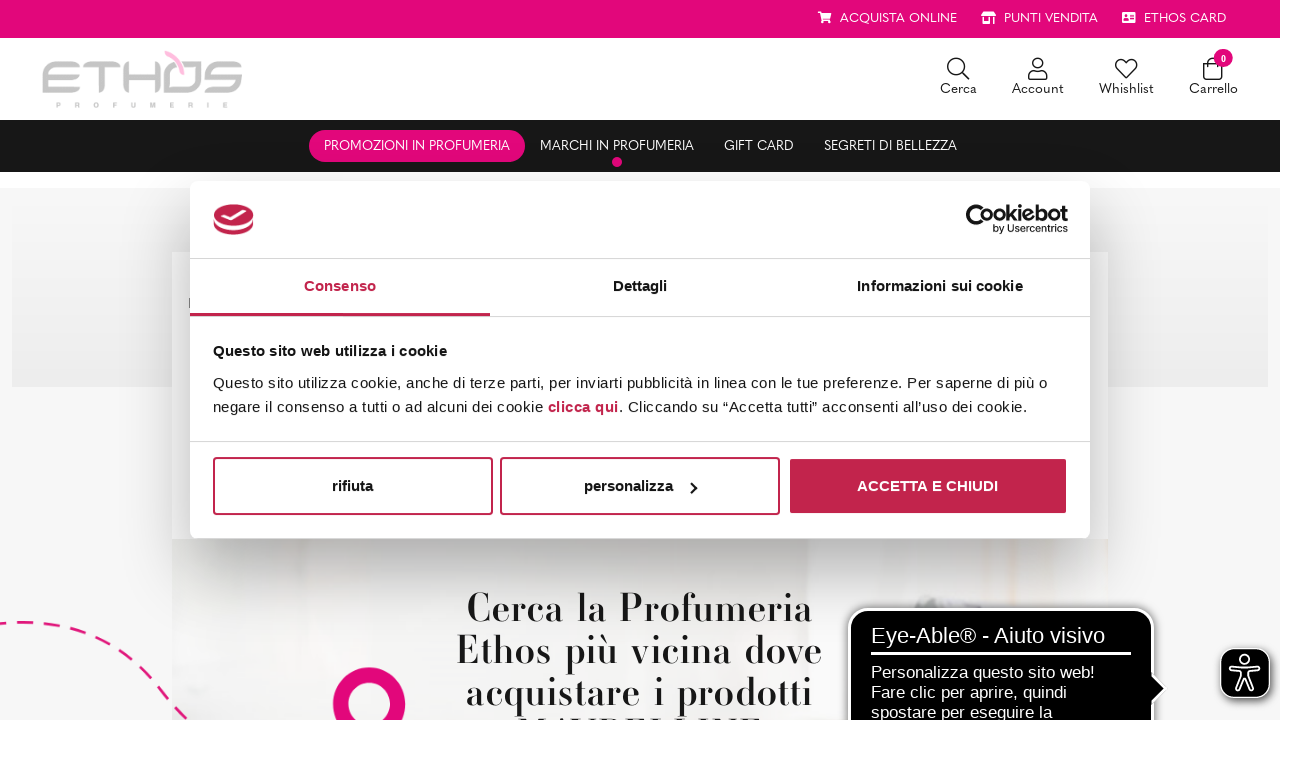

--- FILE ---
content_type: text/html; charset=UTF-8
request_url: https://profumerie.ethos.it/marchi-in-profumeria/maybelline/
body_size: 16015
content:
<!doctype html>
<html lang="it-IT">
  <head>
    <meta charset="utf-8">
    <meta http-equiv="x-ua-compatible" content="ie=edge">
    <meta name="viewport" content="width=device-width, initial-scale=1, shrink-to-fit=no">
    <link rel="stylesheet" href="https://use.typekit.net/xhp8lxk.css">
    <link rel="icon" type="image/png" href="https://profumerie.ethos.it/app/themes/profumerie-ethos-it/public/images/icons/favicon.png"/>
    <script src="https://cdnjs.cloudflare.com/ajax/libs/moment.js/2.29.1/moment-with-locales.min.js"></script>
    <script type="text/javascript" async src="//100008575.collect.igodigital.com/collect.js"></script>
    <script async src="https://cdn.eye-able.com/configs/profumerie.ethos.it.js"></script>
    <script async src="https://cdn.eye-able.com/public/js/eyeAble.js"></script>
    <meta name='robots' content='index, follow, max-image-preview:large, max-snippet:-1, max-video-preview:-1' />

	<!-- This site is optimized with the Yoast SEO plugin v21.9.1 - https://yoast.com/wordpress/plugins/seo/ -->
	<title>MAYBELLINE - Ethos per te</title>
	<link rel="canonical" href="https://profumerie.ethos.it/?post_type=brand&p=12408" />
	<meta property="og:locale" content="it_IT" />
	<meta property="og:type" content="article" />
	<meta property="og:title" content="MAYBELLINE - Ethos per te" />
	<meta property="og:url" content="https://profumerie.ethos.it/?post_type=brand&amp;p=12408" />
	<meta property="og:site_name" content="Ethos per te" />
	<meta property="article:publisher" content="https://www.facebook.com/EthosProfumerie/" />
	<meta property="article:modified_time" content="2024-12-18T09:16:52+00:00" />
	<meta property="og:image" content="https://profumerie.ethos.it/app/uploads/2021/09/ethos-profumerie_featuredmedia.jpg" />
	<meta property="og:image:width" content="230" />
	<meta property="og:image:height" content="130" />
	<meta property="og:image:type" content="image/jpeg" />
	<meta name="twitter:card" content="summary_large_image" />
	<meta name="twitter:site" content="@ethosprofumerie" />
	<script type="application/ld+json" class="yoast-schema-graph">{"@context":"https://schema.org","@graph":[{"@type":"WebPage","@id":"https://profumerie.ethos.it/?post_type=brand&p=12408","url":"https://profumerie.ethos.it/?post_type=brand&p=12408","name":"MAYBELLINE - Ethos per te","isPartOf":{"@id":"https://profumerie.ethos.it/#website"},"datePublished":"2021-09-03T13:56:44+00:00","dateModified":"2024-12-18T09:16:52+00:00","breadcrumb":{"@id":"https://profumerie.ethos.it/?post_type=brand&p=12408#breadcrumb"},"inLanguage":"it-IT","potentialAction":[{"@type":"ReadAction","target":["https://profumerie.ethos.it/?post_type=brand&p=12408"]}]},{"@type":"BreadcrumbList","@id":"https://profumerie.ethos.it/?post_type=brand&p=12408#breadcrumb","itemListElement":[{"@type":"ListItem","position":1,"name":"Homepage","item":"https://profumerie.ethos.it/"},{"@type":"ListItem","position":2,"name":"Brands","item":"https://profumerie.ethos.it/marchi-in-profumeria/"},{"@type":"ListItem","position":3,"name":"MAYBELLINE"}]},{"@type":"WebSite","@id":"https://profumerie.ethos.it/#website","url":"https://profumerie.ethos.it/","name":"Ethos per te","description":"Ethos profumerie","publisher":{"@id":"https://profumerie.ethos.it/#organization"},"potentialAction":[{"@type":"SearchAction","target":{"@type":"EntryPoint","urlTemplate":"https://profumerie.ethos.it/?s={search_term_string}"},"query-input":"required name=search_term_string"}],"inLanguage":"it-IT"},{"@type":"Organization","@id":"https://profumerie.ethos.it/#organization","name":"Ethos Group S.C.P.A","url":"https://profumerie.ethos.it/","logo":{"@type":"ImageObject","inLanguage":"it-IT","@id":"https://profumerie.ethos.it/#/schema/logo/image/","url":"https://profumerie.ethos.it/app/uploads/2021/09/ethos-profumerie_featuredmedia.jpg","contentUrl":"https://profumerie.ethos.it/app/uploads/2021/09/ethos-profumerie_featuredmedia.jpg","width":230,"height":130,"caption":"Ethos Group S.C.P.A"},"image":{"@id":"https://profumerie.ethos.it/#/schema/logo/image/"},"sameAs":["https://www.facebook.com/EthosProfumerie/","https://twitter.com/ethosprofumerie","https://www.instagram.com/ethosprofumerie/","https://www.linkedin.com/company/11213694/","https://www.youtube.com/user/EthosProfumerie"]}]}</script>
	<!-- / Yoast SEO plugin. -->


<script>
window._wpemojiSettings = {"baseUrl":"https:\/\/s.w.org\/images\/core\/emoji\/15.0.3\/72x72\/","ext":".png","svgUrl":"https:\/\/s.w.org\/images\/core\/emoji\/15.0.3\/svg\/","svgExt":".svg","source":{"concatemoji":"https:\/\/profumerie.ethos.it\/wp\/wp-includes\/js\/wp-emoji-release.min.js?ver=6.6.2"}};
/*! This file is auto-generated */
!function(i,n){var o,s,e;function c(e){try{var t={supportTests:e,timestamp:(new Date).valueOf()};sessionStorage.setItem(o,JSON.stringify(t))}catch(e){}}function p(e,t,n){e.clearRect(0,0,e.canvas.width,e.canvas.height),e.fillText(t,0,0);var t=new Uint32Array(e.getImageData(0,0,e.canvas.width,e.canvas.height).data),r=(e.clearRect(0,0,e.canvas.width,e.canvas.height),e.fillText(n,0,0),new Uint32Array(e.getImageData(0,0,e.canvas.width,e.canvas.height).data));return t.every(function(e,t){return e===r[t]})}function u(e,t,n){switch(t){case"flag":return n(e,"\ud83c\udff3\ufe0f\u200d\u26a7\ufe0f","\ud83c\udff3\ufe0f\u200b\u26a7\ufe0f")?!1:!n(e,"\ud83c\uddfa\ud83c\uddf3","\ud83c\uddfa\u200b\ud83c\uddf3")&&!n(e,"\ud83c\udff4\udb40\udc67\udb40\udc62\udb40\udc65\udb40\udc6e\udb40\udc67\udb40\udc7f","\ud83c\udff4\u200b\udb40\udc67\u200b\udb40\udc62\u200b\udb40\udc65\u200b\udb40\udc6e\u200b\udb40\udc67\u200b\udb40\udc7f");case"emoji":return!n(e,"\ud83d\udc26\u200d\u2b1b","\ud83d\udc26\u200b\u2b1b")}return!1}function f(e,t,n){var r="undefined"!=typeof WorkerGlobalScope&&self instanceof WorkerGlobalScope?new OffscreenCanvas(300,150):i.createElement("canvas"),a=r.getContext("2d",{willReadFrequently:!0}),o=(a.textBaseline="top",a.font="600 32px Arial",{});return e.forEach(function(e){o[e]=t(a,e,n)}),o}function t(e){var t=i.createElement("script");t.src=e,t.defer=!0,i.head.appendChild(t)}"undefined"!=typeof Promise&&(o="wpEmojiSettingsSupports",s=["flag","emoji"],n.supports={everything:!0,everythingExceptFlag:!0},e=new Promise(function(e){i.addEventListener("DOMContentLoaded",e,{once:!0})}),new Promise(function(t){var n=function(){try{var e=JSON.parse(sessionStorage.getItem(o));if("object"==typeof e&&"number"==typeof e.timestamp&&(new Date).valueOf()<e.timestamp+604800&&"object"==typeof e.supportTests)return e.supportTests}catch(e){}return null}();if(!n){if("undefined"!=typeof Worker&&"undefined"!=typeof OffscreenCanvas&&"undefined"!=typeof URL&&URL.createObjectURL&&"undefined"!=typeof Blob)try{var e="postMessage("+f.toString()+"("+[JSON.stringify(s),u.toString(),p.toString()].join(",")+"));",r=new Blob([e],{type:"text/javascript"}),a=new Worker(URL.createObjectURL(r),{name:"wpTestEmojiSupports"});return void(a.onmessage=function(e){c(n=e.data),a.terminate(),t(n)})}catch(e){}c(n=f(s,u,p))}t(n)}).then(function(e){for(var t in e)n.supports[t]=e[t],n.supports.everything=n.supports.everything&&n.supports[t],"flag"!==t&&(n.supports.everythingExceptFlag=n.supports.everythingExceptFlag&&n.supports[t]);n.supports.everythingExceptFlag=n.supports.everythingExceptFlag&&!n.supports.flag,n.DOMReady=!1,n.readyCallback=function(){n.DOMReady=!0}}).then(function(){return e}).then(function(){var e;n.supports.everything||(n.readyCallback(),(e=n.source||{}).concatemoji?t(e.concatemoji):e.wpemoji&&e.twemoji&&(t(e.twemoji),t(e.wpemoji)))}))}((window,document),window._wpemojiSettings);
</script>
<style id='wp-emoji-styles-inline-css'>

	img.wp-smiley, img.emoji {
		display: inline !important;
		border: none !important;
		box-shadow: none !important;
		height: 1em !important;
		width: 1em !important;
		margin: 0 0.07em !important;
		vertical-align: -0.1em !important;
		background: none !important;
		padding: 0 !important;
	}
</style>
<link rel='stylesheet' id='wp-block-library-css' href='https://profumerie.ethos.it/wp/wp-includes/css/dist/block-library/style.min.css?ver=6.6.2' media='all' />
<link rel='stylesheet' id='elasticpress-related-posts-block-css' href='https://profumerie.ethos.it/app/mu-plugins/elasticpress/dist/css/related-posts-block-styles.min.css?ver=3.6.6' media='all' />
<style id='classic-theme-styles-inline-css'>
/*! This file is auto-generated */
.wp-block-button__link{color:#fff;background-color:#32373c;border-radius:9999px;box-shadow:none;text-decoration:none;padding:calc(.667em + 2px) calc(1.333em + 2px);font-size:1.125em}.wp-block-file__button{background:#32373c;color:#fff;text-decoration:none}
</style>
<style id='global-styles-inline-css'>
:root{--wp--preset--aspect-ratio--square: 1;--wp--preset--aspect-ratio--4-3: 4/3;--wp--preset--aspect-ratio--3-4: 3/4;--wp--preset--aspect-ratio--3-2: 3/2;--wp--preset--aspect-ratio--2-3: 2/3;--wp--preset--aspect-ratio--16-9: 16/9;--wp--preset--aspect-ratio--9-16: 9/16;--wp--preset--color--black: #000000;--wp--preset--color--cyan-bluish-gray: #abb8c3;--wp--preset--color--white: #ffffff;--wp--preset--color--pale-pink: #f78da7;--wp--preset--color--vivid-red: #cf2e2e;--wp--preset--color--luminous-vivid-orange: #ff6900;--wp--preset--color--luminous-vivid-amber: #fcb900;--wp--preset--color--light-green-cyan: #7bdcb5;--wp--preset--color--vivid-green-cyan: #00d084;--wp--preset--color--pale-cyan-blue: #8ed1fc;--wp--preset--color--vivid-cyan-blue: #0693e3;--wp--preset--color--vivid-purple: #9b51e0;--wp--preset--gradient--vivid-cyan-blue-to-vivid-purple: linear-gradient(135deg,rgba(6,147,227,1) 0%,rgb(155,81,224) 100%);--wp--preset--gradient--light-green-cyan-to-vivid-green-cyan: linear-gradient(135deg,rgb(122,220,180) 0%,rgb(0,208,130) 100%);--wp--preset--gradient--luminous-vivid-amber-to-luminous-vivid-orange: linear-gradient(135deg,rgba(252,185,0,1) 0%,rgba(255,105,0,1) 100%);--wp--preset--gradient--luminous-vivid-orange-to-vivid-red: linear-gradient(135deg,rgba(255,105,0,1) 0%,rgb(207,46,46) 100%);--wp--preset--gradient--very-light-gray-to-cyan-bluish-gray: linear-gradient(135deg,rgb(238,238,238) 0%,rgb(169,184,195) 100%);--wp--preset--gradient--cool-to-warm-spectrum: linear-gradient(135deg,rgb(74,234,220) 0%,rgb(151,120,209) 20%,rgb(207,42,186) 40%,rgb(238,44,130) 60%,rgb(251,105,98) 80%,rgb(254,248,76) 100%);--wp--preset--gradient--blush-light-purple: linear-gradient(135deg,rgb(255,206,236) 0%,rgb(152,150,240) 100%);--wp--preset--gradient--blush-bordeaux: linear-gradient(135deg,rgb(254,205,165) 0%,rgb(254,45,45) 50%,rgb(107,0,62) 100%);--wp--preset--gradient--luminous-dusk: linear-gradient(135deg,rgb(255,203,112) 0%,rgb(199,81,192) 50%,rgb(65,88,208) 100%);--wp--preset--gradient--pale-ocean: linear-gradient(135deg,rgb(255,245,203) 0%,rgb(182,227,212) 50%,rgb(51,167,181) 100%);--wp--preset--gradient--electric-grass: linear-gradient(135deg,rgb(202,248,128) 0%,rgb(113,206,126) 100%);--wp--preset--gradient--midnight: linear-gradient(135deg,rgb(2,3,129) 0%,rgb(40,116,252) 100%);--wp--preset--font-size--small: 13px;--wp--preset--font-size--medium: 20px;--wp--preset--font-size--large: 36px;--wp--preset--font-size--x-large: 42px;--wp--preset--spacing--20: 0,44rem;--wp--preset--spacing--30: 0,67rem;--wp--preset--spacing--40: 1rem;--wp--preset--spacing--50: 1,5rem;--wp--preset--spacing--60: 2,25rem;--wp--preset--spacing--70: 3,38rem;--wp--preset--spacing--80: 5,06rem;--wp--preset--shadow--natural: 6px 6px 9px rgba(0, 0, 0, 0.2);--wp--preset--shadow--deep: 12px 12px 50px rgba(0, 0, 0, 0.4);--wp--preset--shadow--sharp: 6px 6px 0px rgba(0, 0, 0, 0.2);--wp--preset--shadow--outlined: 6px 6px 0px -3px rgba(255, 255, 255, 1), 6px 6px rgba(0, 0, 0, 1);--wp--preset--shadow--crisp: 6px 6px 0px rgba(0, 0, 0, 1);}:where(.is-layout-flex){gap: 0.5em;}:where(.is-layout-grid){gap: 0.5em;}body .is-layout-flex{display: flex;}.is-layout-flex{flex-wrap: wrap;align-items: center;}.is-layout-flex > :is(*, div){margin: 0;}body .is-layout-grid{display: grid;}.is-layout-grid > :is(*, div){margin: 0;}:where(.wp-block-columns.is-layout-flex){gap: 2em;}:where(.wp-block-columns.is-layout-grid){gap: 2em;}:where(.wp-block-post-template.is-layout-flex){gap: 1.25em;}:where(.wp-block-post-template.is-layout-grid){gap: 1.25em;}.has-black-color{color: var(--wp--preset--color--black) !important;}.has-cyan-bluish-gray-color{color: var(--wp--preset--color--cyan-bluish-gray) !important;}.has-white-color{color: var(--wp--preset--color--white) !important;}.has-pale-pink-color{color: var(--wp--preset--color--pale-pink) !important;}.has-vivid-red-color{color: var(--wp--preset--color--vivid-red) !important;}.has-luminous-vivid-orange-color{color: var(--wp--preset--color--luminous-vivid-orange) !important;}.has-luminous-vivid-amber-color{color: var(--wp--preset--color--luminous-vivid-amber) !important;}.has-light-green-cyan-color{color: var(--wp--preset--color--light-green-cyan) !important;}.has-vivid-green-cyan-color{color: var(--wp--preset--color--vivid-green-cyan) !important;}.has-pale-cyan-blue-color{color: var(--wp--preset--color--pale-cyan-blue) !important;}.has-vivid-cyan-blue-color{color: var(--wp--preset--color--vivid-cyan-blue) !important;}.has-vivid-purple-color{color: var(--wp--preset--color--vivid-purple) !important;}.has-black-background-color{background-color: var(--wp--preset--color--black) !important;}.has-cyan-bluish-gray-background-color{background-color: var(--wp--preset--color--cyan-bluish-gray) !important;}.has-white-background-color{background-color: var(--wp--preset--color--white) !important;}.has-pale-pink-background-color{background-color: var(--wp--preset--color--pale-pink) !important;}.has-vivid-red-background-color{background-color: var(--wp--preset--color--vivid-red) !important;}.has-luminous-vivid-orange-background-color{background-color: var(--wp--preset--color--luminous-vivid-orange) !important;}.has-luminous-vivid-amber-background-color{background-color: var(--wp--preset--color--luminous-vivid-amber) !important;}.has-light-green-cyan-background-color{background-color: var(--wp--preset--color--light-green-cyan) !important;}.has-vivid-green-cyan-background-color{background-color: var(--wp--preset--color--vivid-green-cyan) !important;}.has-pale-cyan-blue-background-color{background-color: var(--wp--preset--color--pale-cyan-blue) !important;}.has-vivid-cyan-blue-background-color{background-color: var(--wp--preset--color--vivid-cyan-blue) !important;}.has-vivid-purple-background-color{background-color: var(--wp--preset--color--vivid-purple) !important;}.has-black-border-color{border-color: var(--wp--preset--color--black) !important;}.has-cyan-bluish-gray-border-color{border-color: var(--wp--preset--color--cyan-bluish-gray) !important;}.has-white-border-color{border-color: var(--wp--preset--color--white) !important;}.has-pale-pink-border-color{border-color: var(--wp--preset--color--pale-pink) !important;}.has-vivid-red-border-color{border-color: var(--wp--preset--color--vivid-red) !important;}.has-luminous-vivid-orange-border-color{border-color: var(--wp--preset--color--luminous-vivid-orange) !important;}.has-luminous-vivid-amber-border-color{border-color: var(--wp--preset--color--luminous-vivid-amber) !important;}.has-light-green-cyan-border-color{border-color: var(--wp--preset--color--light-green-cyan) !important;}.has-vivid-green-cyan-border-color{border-color: var(--wp--preset--color--vivid-green-cyan) !important;}.has-pale-cyan-blue-border-color{border-color: var(--wp--preset--color--pale-cyan-blue) !important;}.has-vivid-cyan-blue-border-color{border-color: var(--wp--preset--color--vivid-cyan-blue) !important;}.has-vivid-purple-border-color{border-color: var(--wp--preset--color--vivid-purple) !important;}.has-vivid-cyan-blue-to-vivid-purple-gradient-background{background: var(--wp--preset--gradient--vivid-cyan-blue-to-vivid-purple) !important;}.has-light-green-cyan-to-vivid-green-cyan-gradient-background{background: var(--wp--preset--gradient--light-green-cyan-to-vivid-green-cyan) !important;}.has-luminous-vivid-amber-to-luminous-vivid-orange-gradient-background{background: var(--wp--preset--gradient--luminous-vivid-amber-to-luminous-vivid-orange) !important;}.has-luminous-vivid-orange-to-vivid-red-gradient-background{background: var(--wp--preset--gradient--luminous-vivid-orange-to-vivid-red) !important;}.has-very-light-gray-to-cyan-bluish-gray-gradient-background{background: var(--wp--preset--gradient--very-light-gray-to-cyan-bluish-gray) !important;}.has-cool-to-warm-spectrum-gradient-background{background: var(--wp--preset--gradient--cool-to-warm-spectrum) !important;}.has-blush-light-purple-gradient-background{background: var(--wp--preset--gradient--blush-light-purple) !important;}.has-blush-bordeaux-gradient-background{background: var(--wp--preset--gradient--blush-bordeaux) !important;}.has-luminous-dusk-gradient-background{background: var(--wp--preset--gradient--luminous-dusk) !important;}.has-pale-ocean-gradient-background{background: var(--wp--preset--gradient--pale-ocean) !important;}.has-electric-grass-gradient-background{background: var(--wp--preset--gradient--electric-grass) !important;}.has-midnight-gradient-background{background: var(--wp--preset--gradient--midnight) !important;}.has-small-font-size{font-size: var(--wp--preset--font-size--small) !important;}.has-medium-font-size{font-size: var(--wp--preset--font-size--medium) !important;}.has-large-font-size{font-size: var(--wp--preset--font-size--large) !important;}.has-x-large-font-size{font-size: var(--wp--preset--font-size--x-large) !important;}
:where(.wp-block-post-template.is-layout-flex){gap: 1.25em;}:where(.wp-block-post-template.is-layout-grid){gap: 1.25em;}
:where(.wp-block-columns.is-layout-flex){gap: 2em;}:where(.wp-block-columns.is-layout-grid){gap: 2em;}
:root :where(.wp-block-pullquote){font-size: 1.5em;line-height: 1.6;}
</style>
<link rel='stylesheet' id='contact-form-7-css' href='https://profumerie.ethos.it/app/mu-plugins/contact-form-7/includes/css/styles.css?ver=5.9.8' media='all' />
<link rel='stylesheet' id='cf7cf-style-css' href='https://profumerie.ethos.it/app/mu-plugins/cf7-conditional-fields/style.css?ver=2.4.15' media='all' />
<link rel='stylesheet' id='profumerie-ethos-it/app.css-css' href='https://profumerie.ethos.it/app/themes/profumerie-ethos-it/public/styles/app.css?id=95b96660084b98bd08f4' media='all' />
<script src="https://profumerie.ethos.it/wp/wp-includes/js/jquery/jquery.min.js?ver=3.7.1" id="jquery-core-js"></script>
<script src="https://profumerie.ethos.it/wp/wp-includes/js/jquery/jquery-migrate.min.js?ver=3.4.1" id="jquery-migrate-js"></script>
<script src="https://profumerie.ethos.it/app/mu-plugins/handl-utm-grabber/js/js.cookie.js?ver=6.6.2" id="js.cookie-js"></script>
<script id="handl-utm-grabber-js-extra">
var handl_utm = [];
</script>
<script src="https://profumerie.ethos.it/app/mu-plugins/handl-utm-grabber/js/handl-utm-grabber.js?ver=6.6.2" id="handl-utm-grabber-js"></script>
<link rel="https://api.w.org/" href="https://profumerie.ethos.it/wp-json/" /><link rel="alternate" title="JSON" type="application/json" href="https://profumerie.ethos.it/wp-json/wp/v2/brand/12408" /><link rel="EditURI" type="application/rsd+xml" title="RSD" href="https://profumerie.ethos.it/wp/xmlrpc.php?rsd" />
<meta name="generator" content="WordPress 6.6.2" />
<link rel='shortlink' href='https://profumerie.ethos.it/?p=12408' />
<link rel="alternate" title="oEmbed (JSON)" type="application/json+oembed" href="https://profumerie.ethos.it/wp-json/oembed/1.0/embed?url=https%3A%2F%2Fprofumerie.ethos.it%2Fmarchi-in-profumeria%2Fmaybelline%2F" />
<link rel="alternate" title="oEmbed (XML)" type="text/xml+oembed" href="https://profumerie.ethos.it/wp-json/oembed/1.0/embed?url=https%3A%2F%2Fprofumerie.ethos.it%2Fmarchi-in-profumeria%2Fmaybelline%2F&#038;format=xml" />
    <!-- Google Tag Manager -->
    <script>(function(w,d,s,l,i){w[l]=w[l]||[];w[l].push({'gtm.start':
    new Date().getTime(),event:'gtm.js'});var f=d.getElementsByTagName(s)[0],
    j=d.createElement(s),dl=l!='dataLayer'?'&l='+l:'';j.async=true;j.src=
    'https://www.googletagmanager.com/gtm.js?id='+i+dl;f.parentNode.insertBefore(j,f);
    })(window,document,'script','dataLayer','GTM-5N78PKQ');</script>
    <!-- End Google Tag Manager -->
  </head>

  <body class="brand-template-default single single-brand postid-12408 wp-embed-responsive maybelline">
    <!-- Google Tag Manager (noscript) -->
    <noscript><iframe src="https://www.googletagmanager.com/ns.html?id=GTM-5N78PKQ"
    height="0" width="0" style="display:none;visibility:hidden"></iframe></noscript>
    <!-- End Google Tag Manager (noscript) -->
        
    <div id="app">
      <div class="max-w-3xl mx-auto">

  

  <header class="banner fixed-top">
  <section id="ethos-card-banner" class="container-fluid position-relative ">
          
    <div class="row search-profumeria">
    
    <div class="col-12">            
      <p class="text-dark text-center mb-4 display-11 text-uppercase">Cerca la Profumeria Ethos più vicina</h5>
      <form id="place_search_form">
        <div class="row">
          <div class="col-10">
            <input type="hidden" name="place_lat_nav" id="place_lat_nav">
            <input type="hidden" name="place_lng_nav" id="place_lng_nav">
            <input type="text" name="place_name_nav" class="form-control" id="place_name_nav" placeholder="Città o CAP"
            value="">
          </div>
          <div class="col-2 align-self-center">
            <span id="get_location" style="cursor: pointer;">
              <span class="iconify text-dark display-9" data-icon="ic:baseline-my-location"></span>            </span>
          </div>
        </div>
      </form>
      <ul>
        <li>
          Controlla gli orari di apertura
        </li>
        <li>
          Conosci le promozioni attive ora

        </li>
        <li>
          Prenota la tua Beauty Experience
        </li>
      </ul>
    </div>
  </div>

  <div class="row ethos-card-banner-container justify-content-end display-15 ">
          <div
        class="col-auto text-white text-center  d-none d-md-block  ">
        <i class="fas fa-shopping-cart"></i>
        <a class="text-white display-14" href="http://www.ethos.it">
          <span class="ms-1 text-uppercase display-15">Acquista online</span>
        </a>
              </div>
          <div
        class="col-auto text-white text-center  punti-vendita-container ">
        <i class="fas fa-store-alt"></i>
        <a class="text-white display-14" href="https://profumerie.ethos.it/profumerie/">
          <span class="ms-1 text-uppercase display-15">Punti vendita</span>
        </a>
              
            </div>
          <div
        class="col-auto text-white text-center ">
        <i class="fas fa-address-card"></i>
        <a class="text-white display-14" href="https://profumerie.ethos.it/ethos-card/">
          <span class="ms-1 text-uppercase display-15">Ethos Card</span>
        </a>
              </div>
      </div>
</section>
  <section id="ethos-logo-and-icons" class="container-fluid py-2 d-none d-lg-block bg-light">
    <div class="ethos-logo-and-icons-container">
        <div class="row">
            <div class="col-5">
                <a href="https://www.ethos.it/">
                    <img src="https://profumerie.ethos.it/app/themes/profumerie-ethos-it/public/images/logos/ethos-logo-30anni-white.webp" width="200"
                        alt="Ethos profumerie">
                </a>
            </div>
            <div class="col-7 text-end align-self-center">
                <div class="icons">
                    <a href="#searchCollapse" data-bs-toggle="collapse" role="button">
                        <i class="fal fa-search"></i>
                        <span>Cerca</span>
                    </a>
                    <a href="https://www.ethos.it/my-account/">
                        <i class="fal fa-user"></i>
                        <span>Account</span>
                    </a>
                    <a href="https://www.ethos.it/wishlist/">
                        <i class="fal fa-heart"></i>
                        <span>Whishlist</span>
                    </a>
                    <a href="https://www.ethos.it/carrello/">
                        <i class="fal fa-shopping-bag position-relative">
                            <span
                                class="position-absolute top-0 start-100 translate-middle badge rounded-pill bg-primary">
                                <span id="total_items_qty">0</span>
                            </span>
                        </i>
                        <span>Carrello</span>
                    </a>
                </div>
            </div>
        </div>
    </div>
</section>

<div class="collapse position-fixed fixed-top" id="searchCollapse">
    <div class="text-end">
        <button type="button" class="btn-close btn-close-white p-3" data-bs-target="#searchCollapse"
            data-bs-toggle="collapse" aria-label="Close"></button>
    </div>
    <form class="pt-2 pb-5">
        <div class="row justify-content-center">
            <div class="col col-sm-6 col-md-4 col-lg-3 d-flex">
                <input type="text" name="searchProducts" class="form-control me-4" id="searchProducts"
                    aria-describedby="search" required placeholder="Cerca ...">
                <button type="button" id="searchProductsSubmit" class="btn btn-light">Cerca</button>
            </div>
        </div>
    </form>
</div>
  <nav class="navbar navbar-expand-lg navbar-dark bg-navbar py-0 display-15">
  <div class="container-fluid justify-content-between justify-content-lg-center">
    <a href="https://www.ethos.it/" class="d-content d-lg-none" style="display: contents;">
      <img src="https://profumerie.ethos.it/app/themes/profumerie-ethos-it/public/images/logos/ethos-logo-black.png" alt="" class="py-2" width="200">
    </a>
    <button class="navbar-toggler" type="button" data-bs-toggle="collapse" data-bs-target="#navbarSupportedContent"
            aria-controls="navbarSupportedContent" aria-expanded="false" aria-label="Toggle navigation">
      <span class="navbar-toggler-icon"></span>
    </button>
    <div class="collapse navbar-collapse" id="navbarSupportedContent">
      <ul class="navbar-nav align-items-baseline mx-auto">
                              <li class="nav-item">
              <a
                class="nav-link d-none d-lg-flex in-evidence"
                href="https://profumerie.ethos.it/promozioni-in-profumeria/">
                Promozioni in profumeria
              </a>
            </li>
                                        <li class="nav-item">
              <a
                class="nav-link  active"
                href="https://profumerie.ethos.it/marchi-in-profumeria/">
                Marchi in profumeria
              </a>
            </li>
                                        <li class="nav-item">
              <a
                class="nav-link "
                href="https://profumerie.ethos.it/gift-card/">
                Gift Card
              </a>
            </li>
                                        <li class="nav-item">
              <a
                class="nav-link "
                href="https://profumerie.ethos.it/segreti-di-bellezza/">
                Segreti di bellezza
              </a>
            </li>
                        </ul>
    </div>
  </div>
</nav>




<section id="ethos-mobile-nav-buttons" class="container-fluid d-block d-lg-none bg-dark py-2">
  <div class="row">
                <div class="col-6">
        <a href="https://profumerie.ethos.it/promozioni-in-profumeria/">
          <button type="submit"
                  class="btn w-100 border-light btn-dark">Promo</button>
        </a>
      </div>
                <div class="col-6">
        <a href="https://www.ethos.it">
          <button type="submit"
                  class="btn w-100 border-light btn-purple">Shop</button>
        </a>
      </div>
      </div>
</section>
</header>

    <main id="main" class="prose main">
        
  <section id="brand-page" class="container-fluid bg-light-grey pb-8">
    <div class="bg-single-brand px-0 px-lg-12 h-75 pt-0 pt-lg-6">
      <div class="row">
        <div class="col-12">
          <div class="bg-light">
            <div class="px-3 py-4">
              <div class="mt-2 mt-lg-3">
  <nav aria-label="breadcrumb">
    <ol class="breadcrumb">
              <li class="breadcrumb-item ">
      <a class="display-14 text-secondary" href="https://profumerie.ethos.it">
      Ethos per te
    </a>
  </li>
              <li class="breadcrumb-item ">
      <a class="display-14 text-secondary" href="https://profumerie.ethos.it/marchi-in-profumeria">
      Marchi in Profumeria
    </a>
  </li>
              <li class="breadcrumb-item active">
      <span class="display-14 text-capitalize">maybelline</span>
  </li>
          </ol>
  </nav>
</div>

            </div>
            <div class="row">
                            <div class="col-12 align-self-center mt-4  text-center ">
                <div class="row">
                  <div class="col text-center ">
                    <div class="pb-4">
                                              <h1 class="text-center mt-5 mt-lg-0">MAYBELLINE</h1>
                                          </div>
                  </div>
                </div>
                <div class="row  justify-content-center mb-lg-5  mt-4">
                  <div class="col-12 text-center col-lg-7 text-lg-start ">
                                      </div>
                </div>
              </div>
            </div>
          </div>
        </div>
      </div>

      <section id="search-perfumery-section">
  <div class="container-fluid">
    <div class="row">
      <div class="col-12 col-lg-6 text-center offset-0 offset-lg-3 position-relative">
        <div class="mt-5">
          <img src="https://profumerie.ethos.it/app/themes/profumerie-ethos-it/public/images/backgrounds/elements/locator-with-line.png" alt="map-logo"
            class="img-fluid position-absolute img-logo-perfumary bottom-0 end-100  d-none d-lg-block">
          <h2 class="mb-4">
                        Cerca la Profumeria Ethos più vicina dove acquistare i prodotti MAYBELLINE                      </h2>
        </div>
      </div>
    </div>
    <div class="row mt-5">
      <div class="col">
        <form>
          <div class="pb-5">
            <div class="row">
              <div class="col-12 col-lg-4 offset-lg-2">
                <div class="mb-4 mb-lg-0">
                  <input type="hidden" name="place_lat" id="place_lat">
                  <input type="hidden" name="place_lng" id="place_lng">
                  <input type="text" class="form-control h-100" id="place_name" name="place_name"
                    aria-describedby="city" placeholder="Città" style="padding: 23px 25px !important;">
                </div>
              </div>
              <div class="col-12 col-lg-4 text-center">
                <div class="mb-4 mb-lg-5">
                  <button
                    onclick="window.location.href='https://profumerie.ethos.it/profumerie/?brand_id=12408&place_name=' + document.getElementById('place_name').value + '&place_lat=' + document.getElementById('place_lat').value + '&place_lng=' + document.getElementById('place_lng').value"
                    type="button" class="btn btn-dark w-100">
                    <span class="iconify display-9" data-icon="bx:bxs-map"></span>                    <span class="icon-text">Cerca la profumeria</span>
                  </button>
                </div>
              </div>
            </div>
          </div>
        </form>
      </div>
    </div>
  </div>
  </div>
</section>

      <div class="row">
        <div class="col-12">
          <div id="brand_map" class="w-100" style="height: 455px;" data-brand-id="12408"></div>
        </div>
      </div>
    </div>
  </section>

  <section class="container-fluid">
    <div class="row">
      <div class="col-12">
        <style>
        .box-line-list-promo {
          width: 94%;
        }
        .box-line-list-promo.left::after {
          right:0;
        }
        .box-line-list-promo.right::after {
          left:0;
        }
    </style>

      </div>
    </div>
  </section>
    </main>

    
  <footer class="content-info">
  <div class="box-newsletter">
    <div class="container-fluid">
        <div class="row justify-content-center">
            <div class="col-12 col-xl-10">
                <div class="form-newsletter">
                    <div class="row justify-content-between">
                        <div class="col-12 col-lg-5">
                            <h2>Iscriviti alla newsletter</h2>
                            <p>Seguici sui social e iscriviti alla nostra newsletter per essere sempre aggiornato su
                                nuovi prodotti e
                                promozioni</p>
                        </div>
                        <div class="col-12 col-lg-6">
                            
<div class="wpcf7 no-js" id="wpcf7-f19215-o2" lang="it-IT" dir="ltr">
<div class="screen-reader-response"><p role="status" aria-live="polite" aria-atomic="true"></p> <ul></ul></div>
<form action="/marchi-in-profumeria/maybelline/#wpcf7-f19215-o2" method="post" class="wpcf7-form init" aria-label="Contact form" novalidate="novalidate" data-status="init">
<div style="display: none;">
<input type="hidden" name="_wpcf7" value="19215" />
<input type="hidden" name="_wpcf7_version" value="5.9.8" />
<input type="hidden" name="_wpcf7_locale" value="it_IT" />
<input type="hidden" name="_wpcf7_unit_tag" value="wpcf7-f19215-o2" />
<input type="hidden" name="_wpcf7_container_post" value="0" />
<input type="hidden" name="_wpcf7_posted_data_hash" value="" />
<input type="hidden" name="_wpcf7cf_hidden_group_fields" value="[]" />
<input type="hidden" name="_wpcf7cf_hidden_groups" value="[]" />
<input type="hidden" name="_wpcf7cf_visible_groups" value="[]" />
<input type="hidden" name="_wpcf7cf_repeaters" value="[]" />
<input type="hidden" name="_wpcf7cf_steps" value="{}" />
<input type="hidden" name="_wpcf7cf_options" value="{&quot;form_id&quot;:19215,&quot;conditions&quot;:[],&quot;settings&quot;:{&quot;animation&quot;:&quot;yes&quot;,&quot;animation_intime&quot;:200,&quot;animation_outtime&quot;:200,&quot;conditions_ui&quot;:&quot;normal&quot;,&quot;notice_dismissed&quot;:false}}" />
<input type="hidden" name="_wpcf7_recaptcha_response" value="" />
</div>
<input class="wpcf7-form-control wpcf7-hidden" value="" type="hidden" name="utm_source" />
<input class="wpcf7-form-control wpcf7-hidden" value="" type="hidden" name="utm_campaign" />
<input class="wpcf7-form-control wpcf7-hidden" value="" type="hidden" name="utm_term" />
<input class="wpcf7-form-control wpcf7-hidden" value="" type="hidden" name="utm_medium" />
<input class="wpcf7-form-control wpcf7-hidden" value="" type="hidden" name="utm_content" />
<div class="mb-3">
	<div class="row">
		<div class="col-12 col-md-8">
			<p><span class="wpcf7-form-control-wrap" data-name="email"><input size="40" maxlength="400" class="wpcf7-form-control wpcf7-email wpcf7-validates-as-required wpcf7-text wpcf7-validates-as-email form-control border-grey w-100 mb-3 mb-lg-0" aria-required="true" aria-invalid="false" placeholder="Inserisci la tua email" value="" type="email" name="email" /></span>
			</p>
		</div>
		<div class="col-12 col-md-4">
			<p><input class="wpcf7-form-control wpcf7-submit has-spinner btn btn-dark w-100" type="submit" value="Iscriviti" />
			</p>
		</div>
	</div>
</div>
<div class="mb-3 form-check ps-0">
	<p><span class="wpcf7-form-control-wrap" data-name="policy_agree"><span class="wpcf7-form-control wpcf7-acceptance"><span class="wpcf7-list-item"><label><input type="checkbox" name="policy_agree" value="1" aria-invalid="false" /><span class="wpcf7-list-item-label">Iscrivendoti alla Newsletter acconsenti
    al trattamento dei tuoi dati ai sensi dell'art. 6, par.1, lett. a) al fine di ricevere comunicazioni
    commerciali e promozionali da parte del Titolare del Trattamento Ethos S.c.p.A. così come definito
    all'interno della nostra Informativa Privacy.</span></label></span></span></span>
	</p>
</div><div class="wpcf7-response-output" aria-hidden="true"></div>
</form>
</div>

                        </div>
                    </div>
                </div>
            </div>
        </div>
    </div>
</div>
  <section id="nav-menu-footer" class="container-fluid pt-2 pb-5 px-lg-4">
    <div class="row py-5 justify-content-center">
        <div class="col-12 col-md-5 mb-4 mb-sm-0 d-none d-lg-block text-center text-lg-start pl-md-0">
            <img src="https://profumerie.ethos.it/app/themes/profumerie-ethos-it/public/images/logos/ethos-logo-30anni-black.webp" alt="Ethos profumerie"
                class="img-fluid w-25">
        </div>
        <div class="col-12 col-md-2 small text-dark-grey">
            <p class="mb-3 text-center text-lg-start"><small class="text-light fw-bold">ETHOS PER TE</small></p>
            <ul class="list-unstyled text-center text-lg-start">
                                                        <li class="mb-2">
                        <a class=" text-capitalize text-dark-grey " href="https://profumerie.ethos.it/profumerie/">
                            Profumerie Ethos
                        </a>
                    </li>
                                                        <li class="mb-2">
                        <a class=" text-capitalize text-dark-grey " href="https://profumerie.ethos.it/promozioni-in-profumeria/">
                            Promo sui punti vendita
                        </a>
                    </li>
                                                        <li class="mb-2">
                        <a class=" text-capitalize text-dark-grey " href="https://profumerie.ethos.it/ethos-card/">
                            Ethos Card
                        </a>
                    </li>
                            </ul>
        </div>
        <div class="col-12 col-md-2 small text-dark-grey">
            <p class="mb-3 text-center text-lg-start"><small class="text-light fw-bold">CONTATTI</small></p>
            <ul class="list-unstyled text-center text-lg-start">
                                    <li class="mb-2">
                        <a class=" text-capitalize text-dark-grey " href="https://profumerie.ethos.it/contatti/">
                            Info e contatti
                        </a>
                    </li>
                                    <li class="mb-2">
                        <a class=" text-capitalize text-dark-grey " href="https://profumerie.ethos.it/ufficio-stampa/">
                            Ufficio stampa
                        </a>
                    </li>
                                    <li class="mb-2">
                        <a class=" text-capitalize text-dark-grey " href="https://www.ethos.it/privacy/">
                            Privacy Policy
                        </a>
                    </li>
                                    <li class="mb-2">
                        <a class=" text-capitalize text-dark-grey " href="https://www.ethos.it/cookies-policy/">
                            Cookies
                        </a>
                    </li>
                            </ul>
        </div>
        <div class="col-12 col-md-2 small text-dark-grey">
            <p class="mb-3 text-center text-lg-start"><small class="text-light fw-bold">ETHOS GROUP</small></p>
            <ul class="list-unstyled text-center text-lg-start">
                                    <li class="mb-2">
                        <a class=" text-capitalize text-dark-grey " href="https://profumerie.ethos.it/il-gruppo/">
                            Il gruppo
                        </a>
                    </li>
                                    <li class="mb-2">
                        <a class=" text-capitalize text-dark-grey " href="https://profumerie.ethos.it/affiliazione/">
                            Affiliarsi
                        </a>
                    </li>
                                    <li class="mb-2">
                        <a class=" text-capitalize text-dark-grey " href="https://profumerie.ethos.it/lavora-con-noi/">
                            Lavora con noi
                        </a>
                    </li>
                                    <li class="mb-2">
                        <a class=" text-capitalize text-dark-grey " href="https://areariservata.ethos.it/">
                            Area riservata soci
                        </a>
                    </li>
                            </ul>
        </div>
    </div>
</section>
  <section id="banner-company" class="container-fluid py-2 px-lg-4">
  <div class="row justify-content-center justify-content-lg-end">
    <div class="col small text-secondary text-center text-lg-left">
      <span class="ml-0 ml-lg-5 pl-md-3">ETHOS GROUP S.C.P.A. - Via Enrico Fermi, 13/C - 37135 Verona - Tel. 045.597759 - Fax 045.597243 - REA 248227 - Reg. Imprese di Verona e C.F. 02596800231 - P.IVA IT-02596800231
      </span>
    </div>
  </div>
</section>
  </footer>
</div>
    </div>

        <script src="https://profumerie.ethos.it/wp/wp-includes/js/dist/hooks.min.js?ver=2810c76e705dd1a53b18" id="wp-hooks-js"></script>
<script src="https://profumerie.ethos.it/wp/wp-includes/js/dist/i18n.min.js?ver=5e580eb46a90c2b997e6" id="wp-i18n-js"></script>
<script id="wp-i18n-js-after">
wp.i18n.setLocaleData( { 'text direction\u0004ltr': [ 'ltr' ] } );
</script>
<script src="https://profumerie.ethos.it/app/mu-plugins/contact-form-7/includes/swv/js/index.js?ver=5.9.8" id="swv-js"></script>
<script id="contact-form-7-js-extra">
var wpcf7 = {"api":{"root":"https:\/\/profumerie.ethos.it\/wp-json\/","namespace":"contact-form-7\/v1"}};
</script>
<script src="https://profumerie.ethos.it/app/mu-plugins/contact-form-7/includes/js/index.js?ver=5.9.8" id="contact-form-7-js"></script>
<script id="wpcf7cf-scripts-js-extra">
var wpcf7cf_global_settings = {"ajaxurl":"https:\/\/profumerie.ethos.it\/wp\/wp-admin\/admin-ajax.php"};
</script>
<script src="https://profumerie.ethos.it/app/mu-plugins/cf7-conditional-fields/js/scripts.js?ver=2.4.15" id="wpcf7cf-scripts-js"></script>
<script src="https://www.google.com/recaptcha/api.js?render=6Lf0XyocAAAAACADAlzQPW69hqqoaZ0UVpcRM3Fh&amp;ver=3.0" id="google-recaptcha-js"></script>
<script src="https://profumerie.ethos.it/wp/wp-includes/js/dist/vendor/wp-polyfill.min.js?ver=3.15.0" id="wp-polyfill-js"></script>
<script id="wpcf7-recaptcha-js-extra">
var wpcf7_recaptcha = {"sitekey":"6Lf0XyocAAAAACADAlzQPW69hqqoaZ0UVpcRM3Fh","actions":{"homepage":"homepage","contactform":"contactform"}};
</script>
<script src="https://profumerie.ethos.it/app/mu-plugins/contact-form-7/modules/recaptcha/index.js?ver=5.9.8" id="wpcf7-recaptcha-js"></script>
<script id="profumerie-ethos-it/vendor.js-js-before">
!function(){"use strict";var n,e={},r={};function t(n){var o=r[n];if(void 0!==o)return o.exports;var u=r[n]={exports:{}};return e[n].call(u.exports,u,u.exports,t),u.exports}t.m=e,n=[],t.O=function(e,r,o,u){if(!r){var i=1/0;for(a=0;a<n.length;a++){r=n[a][0],o=n[a][1],u=n[a][2];for(var f=!0,c=0;c<r.length;c++)(!1&u||i>=u)&&Object.keys(t.O).every((function(n){return t.O[n](r[c])}))?r.splice(c--,1):(f=!1,u<i&&(i=u));if(f){n.splice(a--,1);var l=o();void 0!==l&&(e=l)}}return e}u=u||0;for(var a=n.length;a>0&&n[a-1][2]>u;a--)n[a]=n[a-1];n[a]=[r,o,u]},t.n=function(n){var e=n&&n.__esModule?function(){return n.default}:function(){return n};return t.d(e,{a:e}),e},t.d=function(n,e){for(var r in e)t.o(e,r)&&!t.o(n,r)&&Object.defineProperty(n,r,{enumerable:!0,get:e[r]})},t.g=function(){if("object"==typeof globalThis)return globalThis;try{return this||new Function("return this")()}catch(n){if("object"==typeof window)return window}}(),t.o=function(n,e){return Object.prototype.hasOwnProperty.call(n,e)},t.r=function(n){"undefined"!=typeof Symbol&&Symbol.toStringTag&&Object.defineProperty(n,Symbol.toStringTag,{value:"Module"}),Object.defineProperty(n,"__esModule",{value:!0})},function(){var n={546:0,692:0,126:0};t.O.j=function(e){return 0===n[e]};var e=function(e,r){var o,u,i=r[0],f=r[1],c=r[2],l=0;if(i.some((function(e){return 0!==n[e]}))){for(o in f)t.o(f,o)&&(t.m[o]=f[o]);if(c)var a=c(t)}for(e&&e(r);l<i.length;l++)u=i[l],t.o(n,u)&&n[u]&&n[u][0](),n[i[l]]=0;return t.O(a)},r=self.webpackChunk=self.webpackChunk||[];r.forEach(e.bind(null,0)),r.push=e.bind(null,r.push.bind(r))}()}();
//# sourceMappingURL=[data-uri]
</script>
<script src="https://profumerie.ethos.it/app/themes/profumerie-ethos-it/public/scripts/vendor.js?id=af26950ab00bea4f3fa5" id="profumerie-ethos-it/vendor.js-js"></script>
<script src="https://profumerie.ethos.it/app/themes/profumerie-ethos-it/public/scripts/app.js?id=e980cabc3b8e2a870708" id="profumerie-ethos-it/app.js-js"></script>
  </body>
</html>


--- FILE ---
content_type: text/html; charset=utf-8
request_url: https://www.google.com/recaptcha/api2/anchor?ar=1&k=6Lf0XyocAAAAACADAlzQPW69hqqoaZ0UVpcRM3Fh&co=aHR0cHM6Ly9wcm9mdW1lcmllLmV0aG9zLml0OjQ0Mw..&hl=en&v=naPR4A6FAh-yZLuCX253WaZq&size=invisible&anchor-ms=20000&execute-ms=15000&cb=tq8gy2vtbm9s
body_size: 45017
content:
<!DOCTYPE HTML><html dir="ltr" lang="en"><head><meta http-equiv="Content-Type" content="text/html; charset=UTF-8">
<meta http-equiv="X-UA-Compatible" content="IE=edge">
<title>reCAPTCHA</title>
<style type="text/css">
/* cyrillic-ext */
@font-face {
  font-family: 'Roboto';
  font-style: normal;
  font-weight: 400;
  src: url(//fonts.gstatic.com/s/roboto/v18/KFOmCnqEu92Fr1Mu72xKKTU1Kvnz.woff2) format('woff2');
  unicode-range: U+0460-052F, U+1C80-1C8A, U+20B4, U+2DE0-2DFF, U+A640-A69F, U+FE2E-FE2F;
}
/* cyrillic */
@font-face {
  font-family: 'Roboto';
  font-style: normal;
  font-weight: 400;
  src: url(//fonts.gstatic.com/s/roboto/v18/KFOmCnqEu92Fr1Mu5mxKKTU1Kvnz.woff2) format('woff2');
  unicode-range: U+0301, U+0400-045F, U+0490-0491, U+04B0-04B1, U+2116;
}
/* greek-ext */
@font-face {
  font-family: 'Roboto';
  font-style: normal;
  font-weight: 400;
  src: url(//fonts.gstatic.com/s/roboto/v18/KFOmCnqEu92Fr1Mu7mxKKTU1Kvnz.woff2) format('woff2');
  unicode-range: U+1F00-1FFF;
}
/* greek */
@font-face {
  font-family: 'Roboto';
  font-style: normal;
  font-weight: 400;
  src: url(//fonts.gstatic.com/s/roboto/v18/KFOmCnqEu92Fr1Mu4WxKKTU1Kvnz.woff2) format('woff2');
  unicode-range: U+0370-0377, U+037A-037F, U+0384-038A, U+038C, U+038E-03A1, U+03A3-03FF;
}
/* vietnamese */
@font-face {
  font-family: 'Roboto';
  font-style: normal;
  font-weight: 400;
  src: url(//fonts.gstatic.com/s/roboto/v18/KFOmCnqEu92Fr1Mu7WxKKTU1Kvnz.woff2) format('woff2');
  unicode-range: U+0102-0103, U+0110-0111, U+0128-0129, U+0168-0169, U+01A0-01A1, U+01AF-01B0, U+0300-0301, U+0303-0304, U+0308-0309, U+0323, U+0329, U+1EA0-1EF9, U+20AB;
}
/* latin-ext */
@font-face {
  font-family: 'Roboto';
  font-style: normal;
  font-weight: 400;
  src: url(//fonts.gstatic.com/s/roboto/v18/KFOmCnqEu92Fr1Mu7GxKKTU1Kvnz.woff2) format('woff2');
  unicode-range: U+0100-02BA, U+02BD-02C5, U+02C7-02CC, U+02CE-02D7, U+02DD-02FF, U+0304, U+0308, U+0329, U+1D00-1DBF, U+1E00-1E9F, U+1EF2-1EFF, U+2020, U+20A0-20AB, U+20AD-20C0, U+2113, U+2C60-2C7F, U+A720-A7FF;
}
/* latin */
@font-face {
  font-family: 'Roboto';
  font-style: normal;
  font-weight: 400;
  src: url(//fonts.gstatic.com/s/roboto/v18/KFOmCnqEu92Fr1Mu4mxKKTU1Kg.woff2) format('woff2');
  unicode-range: U+0000-00FF, U+0131, U+0152-0153, U+02BB-02BC, U+02C6, U+02DA, U+02DC, U+0304, U+0308, U+0329, U+2000-206F, U+20AC, U+2122, U+2191, U+2193, U+2212, U+2215, U+FEFF, U+FFFD;
}
/* cyrillic-ext */
@font-face {
  font-family: 'Roboto';
  font-style: normal;
  font-weight: 500;
  src: url(//fonts.gstatic.com/s/roboto/v18/KFOlCnqEu92Fr1MmEU9fCRc4AMP6lbBP.woff2) format('woff2');
  unicode-range: U+0460-052F, U+1C80-1C8A, U+20B4, U+2DE0-2DFF, U+A640-A69F, U+FE2E-FE2F;
}
/* cyrillic */
@font-face {
  font-family: 'Roboto';
  font-style: normal;
  font-weight: 500;
  src: url(//fonts.gstatic.com/s/roboto/v18/KFOlCnqEu92Fr1MmEU9fABc4AMP6lbBP.woff2) format('woff2');
  unicode-range: U+0301, U+0400-045F, U+0490-0491, U+04B0-04B1, U+2116;
}
/* greek-ext */
@font-face {
  font-family: 'Roboto';
  font-style: normal;
  font-weight: 500;
  src: url(//fonts.gstatic.com/s/roboto/v18/KFOlCnqEu92Fr1MmEU9fCBc4AMP6lbBP.woff2) format('woff2');
  unicode-range: U+1F00-1FFF;
}
/* greek */
@font-face {
  font-family: 'Roboto';
  font-style: normal;
  font-weight: 500;
  src: url(//fonts.gstatic.com/s/roboto/v18/KFOlCnqEu92Fr1MmEU9fBxc4AMP6lbBP.woff2) format('woff2');
  unicode-range: U+0370-0377, U+037A-037F, U+0384-038A, U+038C, U+038E-03A1, U+03A3-03FF;
}
/* vietnamese */
@font-face {
  font-family: 'Roboto';
  font-style: normal;
  font-weight: 500;
  src: url(//fonts.gstatic.com/s/roboto/v18/KFOlCnqEu92Fr1MmEU9fCxc4AMP6lbBP.woff2) format('woff2');
  unicode-range: U+0102-0103, U+0110-0111, U+0128-0129, U+0168-0169, U+01A0-01A1, U+01AF-01B0, U+0300-0301, U+0303-0304, U+0308-0309, U+0323, U+0329, U+1EA0-1EF9, U+20AB;
}
/* latin-ext */
@font-face {
  font-family: 'Roboto';
  font-style: normal;
  font-weight: 500;
  src: url(//fonts.gstatic.com/s/roboto/v18/KFOlCnqEu92Fr1MmEU9fChc4AMP6lbBP.woff2) format('woff2');
  unicode-range: U+0100-02BA, U+02BD-02C5, U+02C7-02CC, U+02CE-02D7, U+02DD-02FF, U+0304, U+0308, U+0329, U+1D00-1DBF, U+1E00-1E9F, U+1EF2-1EFF, U+2020, U+20A0-20AB, U+20AD-20C0, U+2113, U+2C60-2C7F, U+A720-A7FF;
}
/* latin */
@font-face {
  font-family: 'Roboto';
  font-style: normal;
  font-weight: 500;
  src: url(//fonts.gstatic.com/s/roboto/v18/KFOlCnqEu92Fr1MmEU9fBBc4AMP6lQ.woff2) format('woff2');
  unicode-range: U+0000-00FF, U+0131, U+0152-0153, U+02BB-02BC, U+02C6, U+02DA, U+02DC, U+0304, U+0308, U+0329, U+2000-206F, U+20AC, U+2122, U+2191, U+2193, U+2212, U+2215, U+FEFF, U+FFFD;
}
/* cyrillic-ext */
@font-face {
  font-family: 'Roboto';
  font-style: normal;
  font-weight: 900;
  src: url(//fonts.gstatic.com/s/roboto/v18/KFOlCnqEu92Fr1MmYUtfCRc4AMP6lbBP.woff2) format('woff2');
  unicode-range: U+0460-052F, U+1C80-1C8A, U+20B4, U+2DE0-2DFF, U+A640-A69F, U+FE2E-FE2F;
}
/* cyrillic */
@font-face {
  font-family: 'Roboto';
  font-style: normal;
  font-weight: 900;
  src: url(//fonts.gstatic.com/s/roboto/v18/KFOlCnqEu92Fr1MmYUtfABc4AMP6lbBP.woff2) format('woff2');
  unicode-range: U+0301, U+0400-045F, U+0490-0491, U+04B0-04B1, U+2116;
}
/* greek-ext */
@font-face {
  font-family: 'Roboto';
  font-style: normal;
  font-weight: 900;
  src: url(//fonts.gstatic.com/s/roboto/v18/KFOlCnqEu92Fr1MmYUtfCBc4AMP6lbBP.woff2) format('woff2');
  unicode-range: U+1F00-1FFF;
}
/* greek */
@font-face {
  font-family: 'Roboto';
  font-style: normal;
  font-weight: 900;
  src: url(//fonts.gstatic.com/s/roboto/v18/KFOlCnqEu92Fr1MmYUtfBxc4AMP6lbBP.woff2) format('woff2');
  unicode-range: U+0370-0377, U+037A-037F, U+0384-038A, U+038C, U+038E-03A1, U+03A3-03FF;
}
/* vietnamese */
@font-face {
  font-family: 'Roboto';
  font-style: normal;
  font-weight: 900;
  src: url(//fonts.gstatic.com/s/roboto/v18/KFOlCnqEu92Fr1MmYUtfCxc4AMP6lbBP.woff2) format('woff2');
  unicode-range: U+0102-0103, U+0110-0111, U+0128-0129, U+0168-0169, U+01A0-01A1, U+01AF-01B0, U+0300-0301, U+0303-0304, U+0308-0309, U+0323, U+0329, U+1EA0-1EF9, U+20AB;
}
/* latin-ext */
@font-face {
  font-family: 'Roboto';
  font-style: normal;
  font-weight: 900;
  src: url(//fonts.gstatic.com/s/roboto/v18/KFOlCnqEu92Fr1MmYUtfChc4AMP6lbBP.woff2) format('woff2');
  unicode-range: U+0100-02BA, U+02BD-02C5, U+02C7-02CC, U+02CE-02D7, U+02DD-02FF, U+0304, U+0308, U+0329, U+1D00-1DBF, U+1E00-1E9F, U+1EF2-1EFF, U+2020, U+20A0-20AB, U+20AD-20C0, U+2113, U+2C60-2C7F, U+A720-A7FF;
}
/* latin */
@font-face {
  font-family: 'Roboto';
  font-style: normal;
  font-weight: 900;
  src: url(//fonts.gstatic.com/s/roboto/v18/KFOlCnqEu92Fr1MmYUtfBBc4AMP6lQ.woff2) format('woff2');
  unicode-range: U+0000-00FF, U+0131, U+0152-0153, U+02BB-02BC, U+02C6, U+02DA, U+02DC, U+0304, U+0308, U+0329, U+2000-206F, U+20AC, U+2122, U+2191, U+2193, U+2212, U+2215, U+FEFF, U+FFFD;
}

</style>
<link rel="stylesheet" type="text/css" href="https://www.gstatic.com/recaptcha/releases/naPR4A6FAh-yZLuCX253WaZq/styles__ltr.css">
<script nonce="hLQvR7COcs9Pd6msjE2PxA" type="text/javascript">window['__recaptcha_api'] = 'https://www.google.com/recaptcha/api2/';</script>
<script type="text/javascript" src="https://www.gstatic.com/recaptcha/releases/naPR4A6FAh-yZLuCX253WaZq/recaptcha__en.js" nonce="hLQvR7COcs9Pd6msjE2PxA">
      
    </script></head>
<body><div id="rc-anchor-alert" class="rc-anchor-alert"></div>
<input type="hidden" id="recaptcha-token" value="[base64]">
<script type="text/javascript" nonce="hLQvR7COcs9Pd6msjE2PxA">
      recaptcha.anchor.Main.init("[\x22ainput\x22,[\x22bgdata\x22,\x22\x22,\[base64]/[base64]/UC5qKyJ+IjoiRToiKStELm1lc3NhZ2UrIjoiK0Quc3RhY2spLnNsaWNlKDAsMjA0OCl9LGx0PWZ1bmN0aW9uKEQsUCl7UC5GLmxlbmd0aD4xMDQ/[base64]/dltQKytdPUY6KEY8MjA0OD92W1ArK109Rj4+NnwxOTI6KChGJjY0NTEyKT09NTUyOTYmJkUrMTxELmxlbmd0aCYmKEQuY2hhckNvZGVBdChFKzEpJjY0NTEyKT09NTYzMjA/[base64]/[base64]/MjU1OlA/NToyKSlyZXR1cm4gZmFsc2U7cmV0dXJuIEYuST0oTSg0NTAsKEQ9KEYuc1k9RSxaKFA/[base64]/[base64]/[base64]/bmV3IGxbSF0oR1swXSk6bj09Mj9uZXcgbFtIXShHWzBdLEdbMV0pOm49PTM/bmV3IGxbSF0oR1swXSxHWzFdLEdbMl0pOm49PTQ/[base64]/[base64]/[base64]/[base64]/[base64]\x22,\[base64]\x22,\x22X8KCNcKPwrofw4V7wq/CnsODw7FLwrjDv8Kbwpg9wobDo3PCgi8OwqskwpFXw5PDjDRUTsK/w6nDusOWUkgDfMKdw6t3w5TCvWU0wrbDosOwwrbClsKlwp7Cq8K6FsK7wqxPwrI9wq1kw7PCvjgkw5zCvQrDknTDoBtue8OCwp1ww44TAcOJwozDpsKVXhnCvC8XYRzCvMOjMMKnwpbDsBzCl3EqQcK/w7tGw6BKOBcDw4zDiMKwW8OAXMK5woJpwrnDrXHDksKuHTbDpwzCmsO+w6VhMRDDg0N5wp4Rw6UONFzDosOIw6J/IlLCjsK/QBPDjFwYwrHCuiLCp2rDjgsowpnDkwvDrCB9EGhgw5zCjC/CksKTaQNiQsOVDVDCjcO/w6XDixzCncKmVmlPw6J2wplLXRnCtDHDncOvw4Q7w6bCqQHDgAhewr3Dgwl9BHgwwog/worDoMOmw7k2w5d5W8OMek8YPQJjUmnCu8KSw5APwoIZw57DhsOnCcKQb8KeJnXCu2HDosO1fw0cKXxew4BEBW7DrMK2Q8K/wpTDp0rCncKhwonDkcKDwrTDtT7CicKiakzDicK/[base64]/CklrDhMOXwrdKBcKvLkzCtCfDuMORw5jDmsKyZyfCh8KDLz3CrnozRMOAwo/DmcKRw5oxE1dbWk3CtsKMw4U4QsOzKWnDtsKrZFLCscO5w5hMVsKJIsKWY8KOE8KrwrRPwrTCkB4LwoJRw6vDkTZuwrzCvlcdwrrDokBAFsOfwpNqw6HDnmXCnF8fwoTCicO/[base64]/[base64]/ClMKqw5VKOWjClHTDhsKrOcKCwoLDpmYTEMK2wqfDnMOwIlsGwp3CmMOme8O9wrbDoRLDpmsWfcKKwpnCj8OKUMKWwqNlw60IVnvCjcKSEzdOAS7Cq3TDnsK1w6TChcKyw4bDrcOFZMK3woDDlD/Cmi3Dq2I4wprCscKdfsKQJ8KrN38uwoYxwoQKViPDjBlGw7rCpwHCoWxOwoLDqxbDr3Nbw6DCviQPw6kdw5vDijzCmRYXw77CvEpjIEBuIAbDhyU7JMOPemDCisOzbsODwppbPcKVwrzCqMOfw7PCnUXCtkASCgoKB1wJw53Di2RoVwrCnlh/wqnCpMOiw5tLTMOXwqHDgnAZHsKeNRvCqVDChm49woPCqsK+PBsYw4HDvyzCiMOlC8Knw6w/woMxw70vdcObPsKMw5rDgsKiTxdSw5fDk8KHw4Q5XcOfw4/CiSvCvcOew4E8w6/[base64]/[base64]/Vxxpw4B4w5xdw7jDiMKxw6rDssKsQjVOwpcMwqZAfDXCp8Knw4sXwo1OwopOZTTDr8KyAwkoJCDCnsKhPsOewqjDtsO/eMKQw5wHE8KEwpo+wpbCg8KUek9vwq0Jw59QwoI4w47DkMKlfMKUwqRXfSPCmmMpw589SzE8wqoVw4PDosOPwqjDr8K1w4YxwrJ2PnnDqMKmwqfDuEbCmsOVUcKgw47Cs8KSf8KOOsOkdirDl8KMZ1/DscKUOMO+Q2TCr8OXScOMw7pEd8K7w5XCkVFkwrEXQDswwo/DhlvDv8O/wrHDmMKzGSlhw5rDvcOhwq/CjlDClghQwppdRcOFbMO6wrTCvcKvwpLCs3bDoMOIcMK4CsKowq7DsnRsV2pNH8KWesKOK8K/[base64]/w5lxbMKbw7PCjFXDmcKlwrDCq8O9w547MMOqwrUVPsK9aMKJRsOUwqDDtx9rw41Lem8zCCITXzTDu8KdKR/DhMOYT8OFw5/CuTjDusK2UBEDI8K9UWYRb8OmbxfDmABaA8KRw5jDr8KsF3fDrnnDkMOSwo7Cn8KDccKxw67ChiLCvsKvw5lew4IsA1LCnSlAwrBqw4lFDR1DwpjCrMK4DMOLVUzDg3YHwpzDscOvw4/Domtqw4LDu8KobMKYUxR9YArDgVwCecK3wrDDvEApF0dkBzrClVfDlh0BwrdCLljCvmTDnG9VIsOpw7/Cm1zDp8O6Rkxsw45LVn9Mw4rDv8OAw4Z+wpUHw4tQwrvDtBULKnHCj0k4SsKdAsK2wqXDixXCph7CqA8KVsO1woN0AzzCjsOpwpPChyrDicOXw4jDkHR0LzvDvjrDoMKww7lWw6zCoVdNw6jDplcFw5/DnEYSaMKFScKHHsKZwo5/w67DpcONGCXDlQvDvRXCjGbDu07Din7CoAjCr8KjI8KMO8K/GcKDVEDCnn5DwrjDhUEAA2kTBCnDlELCiB3CnsKRUVhjwrprw6tWw5rDrMOAX0AQw6nChMK4wr7DusKowrDDlsO/Xl7CmCQLCcKIwqbDo0kNwoNYanPCrihrw7vCssOSaxHDuMKkZ8Ocw7jDrBYPb8Owwr/CvRlHN8OJw5MPw4tUw6TDhgDDrDBtIMKCw64Kw5Zlw64YUMKwWHLDhsOowoc3ZcOzbMK0Am3DjsKwIDQPw6Zvw7XCu8KPWCrCo8O4Q8OtOMKsYMO1CMKGE8OCw4LCqVIEwp5CRcKrLsKFw6cCw6BaLMKgGcO/RMKoHsKfw6ElAVLCuETCrsK5wqnDscOYXsKnw6HDi8Kgw7BjGsKwLMO8w507wrFyw6p6woBnw4nDgsOww5HDj2tbScKXD8Olw4FkwqDCjcKSw7A7dg1ewrvDpmg3JSDCgyEqGsKDwqERwoDCglBbwo/DoSfDucONwo/[base64]/[base64]/DqkDDpyjCl8ONwqBTwq5Cwrd2cHvDl8OhwobDtsKiwrjCuXzDhcODw4hOOxgVwpgnw7UwSAXCisOhw7QqwrZVGBPDt8KLV8K5dHJ7wqARFW/CmMKPwq/[base64]/w4pTF8OpV8OHw6pww4jCgzHCqcO9wo/ClljDq8KyBE/DpMOhT8K2FMKkwonDkVovIcK7woHChsKZL8Otw7xWw4XCpD4aw6ohcsKiwrLCmsOdUsO9eznCmSU/KmBOcnrCnRbCjcOuZVhBw6TCiSFcw6HDisKuw5vDp8KvDkTCjhLDgTbDl1dMBMO5Ki0iwqnCosOnDcObKGwNScO8w5QVw4DCmMOcd8KzKFPDghPCp8KfFMO2K8Kxw7M8w5PDhTsAVMKzw61Kwo9Kwoh/wo0Ww5BMwqTDmcKgBH3Ds3UjUwfCggzChz4tBjw6w5Vww7HDtMOaw683UMKha2x2PsKVS8K8W8KIwrxOwq9JScOlCG5vwrvCs8Kawq/Dgh0JUzzDiEFiJMKdNVnClXvDm0bCisKKasOYw6nCi8O/TcOBVhnCqsKTwoYmwrIKQsKmwrbComvCn8KfQjdpwrUZwrHCsRzDlSXCuRICwr1RZizCosOtwrzDm8K2VMOUwpLCuiHDsBZgfwnCgi93Tlxfw4LCvcKBKcOnw5Q8w5vDn3/ClMOaQWHDrsOYwqbCpGoRw6xCwqvCgE3Dj8Oqwq8Hw74zCQHDvibClcKGwrchw5vCl8K0wq/CisKEVBU4wofDnx5EDFLCjMKUPsOTOsKKwplYQcK0PMKKw78KKkhgHht4worDh1fCgFEkI8O+QG/DpsKUAnPCs8KkGcO3w5V1IEzChAhcJjjCk0w3wqNIwrXDmXsCw7ISecK/[base64]/DkW4hwoLCnmlxez7CsQ/CjyPChcKhWMOqw50UczzCrT/DsgPCmj3DpUI0woBFwqZXw73CjC7Dsh/CisO5fVbDk23DkcKQA8KfNCcFDHzDry4pwpfCnMOlw7zCtsOCwprDqH3CqHLDkXzDoTnDlcKDHsKbw4l1wpJsKmlTwpXDlXgewrtxHHpYwpFfJ8KKTxLCgwkTwqsiNMOiMcK8wphCw7nCusKqJcKpK8OHWmI3w7/Dk8KbQFtdAsKFwqEpwr7Dri/Dtl3DsMKdwpNNeRgDf1E5wpVow5cow7dsw411KWwEIELCvykFw5xtwodlw5TChcO5w4nCojLCn8K/[base64]/CtMKFacOiBMKPcsKowpAEw5HDjlJWw5xlTMK+w7bDi8OtMiYjw47DgMOPYsKQb2pmwoRwVsOawoxUIsK+NsKWwpQKwrnCiFkafsK9MsO7aV7DsMOQBsOOwr/Ds1M0PCkZIAIRXRQuwqDCiHpROMKUw4PDjcORwpDDt8KJT8K/wpjDlcKxwoPCriZ5KsO/UyHDmsOZw7MNw6PCpsOaMMKeRy3DnBTCulNtw7/CusKSw71Ka14kPsKcOVzCrsOPwovDuGU1asOGVjvCgnNEw7rCv8KaYT3Dpn5Gw7/[base64]/Cm2JVwqnCqcKRwpnDvsOuw7fDkgrCvgTDq8Okwrwow6bCusOqVHpmRcKsw6/Ck3rDuDjCtCLDrMKTLzIdPwc2H1VcwqxSw41rwqXDmMK6wq92woHDpk7CsiPDlhodLcKPOR5/[base64]/Dr8KvJcK7UisLU8KBwpw8QEJxdW3DlMOuw6M7w6LDoAzDiSAiU1Qjw5pkwovDhMOGwqsLw5fCrwrCpsOVAsOFw5LCi8KvASrCoD7DrcOrwrAyaw0ZwpwrwqB/w7zCn1PDmRQCPsOweSJQwoDDkQ/DhsK0I8K3VMKuA8Olw77CocKrw5N+Ohx3w5LDjsOuwrPDkcK+w7EYY8KedMOAw7BjwqPCgXPCusOMwp7DhAPDtVspblTDlcOCwo09w4TDrhvCl8Obf8OUSMKww6bDvsO6woB1woHCpBXCtcKww47Cr2/Cg8OWEcOhFMKxbxjCt8KlN8KZEFd7wrZqw5DDmHXDs8OWw71AwqAOUHNtwr3DlcO3w7zDm8Oowp/Di8Klwr0Qwq5wFMKQYMOKw6nCssKXw7fDusKgwogBw5DDoTNcTT4zXMOVw7gow4jCrXLDuB/DnMOdwo3CtC3CpMOHw4Rrw4TDhzPDtBY9w4V4QsKLcsK7f23DjMKCwpoSYcKlWwstTsKWwoV1wo/Cl17Cs8Ohw5kiJn5zw5w0bUpNw75zQMO5ZkfCkMKtTXzDgMOJN8OqGUbCiUXCoMKmw6HDlsK/[base64]/Cpwl3TMOvVcKfBcOeAMOBdW7DizYRw5vCiWfCnytQGMKhw5lUw4/Cv8ORc8KPWGzDm8K3XcO6D8O5w6PCs8KpaSAic8Kqw5XDpk/DiF4UwpxsQcK0wqPDt8OdDVNdUsOfw5vCrXsoZMKHw5zCi2XDuMOcw7x3V3tlwpnCjmnCusOUwqc9w47DocOhwpzDqGYBZCzCmcK5EMKowqDCosKvwok+w7PCq8KQMynDvMKPX0PDhcK1VHLCpw/[base64]/DjFjDhMKlw4t1D0TDrgV2SgJfU1U9A8Oiw7XCtcO4DcOybVpuF0/CpcKwW8OTLcKSwqIMWcOrwqJSG8K9wrkAMgNTE3YDVGE7T8OnNFbCrh/CngsNw7tUwp7Cj8OSDU09woRPZMKqwr/CjsKWw6nDk8OUw7bDjMOGD8OIwrsqwr/Cg07DicKrfMOJQ8OHUBzDoWdkw5cxdsOpwoHDqEFdwo4UZMKQCQXDh8Opw6h1woPCumoKw5jCsn9uw6DDtmEpw5wXwrpFGFfDkcOAZMOrw4UIwofCpcKiw6bCpEfDgMK/N8K5wrPCl8OHZ8KlworCh1/Cm8ODEAfCv3VEdcKgwr3Cq8KgdRlow6VcwosrGXkDWMOkwrPDmcKrwrrCmm7CicO9w7RAKzXCo8KHVcKCwoDClxcQwrvCksOzwoUuDMOnwq9jScKrMA/CnMOgKyTDgE3Cly/CjXjDisOCw4MewrPDrg00ESEBw6/DjFPCliF6JnAZDMOXcsKeb2nDmMKYF0EuVzLDunrDkMOcw4QlwrTDkcOgwpcDw5Afw5/CuwfDncK5S2TCoF7CiWgLw5PDv8Kew6R7UMKiw5bCj1g8w7rCi8K1wpANw5HCiGp3PsOnRyLDr8KjEcO5w542w6MdAyDDi8KkPjvChzwVwqI3EMK1woHDgH7CvsKXwpIJwqDDmwRpwocrw7vCpDTCm3vCusKKw73Dt3zDmcKhwr/[base64]/[base64]/CpSrCmlvCgsOJwoDDuMOoRMOFwrgyAVgcUU3CrULDvkpSw4rDuMOiWgI0MMOlwonCtm/CmQJJwpLDikN8XMKdLhPCrQXClcKQAcOHJDvDpcOOdsKBHcK4w4PDpgpoHzrDn0gbwoVDwqzDg8KEHcK9OsK1G8KAw7XDscOxw4piwqkpwqrDoXLCsQkQZmVOw6g0w5PCsj14YGIfcAt3wrc5UUtSKsO/wqzChgbCsiMIGsOiw68nw6pVwobCucOJwpU6AlDDhsKNFX7Cr0ktwoZwwqDCkcO4fsKxw65VwrvCr0R9LMO8w4HDoG7DjhrCvcKDw5VNwqxXJUhnwo7DqsK0w6bCizApw47DocKowrpkXUdsw6/CuDDClhhDwrnDvznDiQl/[base64]/DrcOtSE3ChTIRwo3DtcOTRMKOenJkw4TDhh1hUgQXwqs0w58KbcO9FcKdRR/DvMK8VkbDp8OvHm7Dt8OCOCR1IG8sUcKMwpk8S3ZswqllBB3CuHMvN3oYdWIPVxPDhcO8wqXCr8OFfMKiBEDCnhHDmMK6G8KVw5vDuSwkDBYrw6XDvsOZbEfDtsKZwqIVesOqw7gvwojChi7CqcO/[base64]/[base64]/DtkhRwpk4wrzCkTBAw6HCrxXCsj9pw6LDlwIZHcOfw7LDiT3DkTBHwqZ9wozCk8KawpxtS2Q2A8KHG8O2d8OIwpVgw4/CqMOvw4E2BC0nMcKoWREBDiMqwprCkWvCrwcPMAZjwpPDnDBjw7fCuU9sw5zCjw/[base64]/[base64]/CpsOPw4ofMcOpwo1Sw64swqfCj8KeCk/Cp8OCaQYIGMOzwrEoPQ9VOgDDlHXDoCkMwqJEw6VsLSJGL8KpwrElEXbCs1LDo2ZMwpJJc2LDisOPZnbCuMKZRkTDrMKzwoFAUFdRcEEjAyTDn8Oxw4bCqW7CisO7cMO3wqwGwpEJacOxwosnwqDChMOfQMKNw4Rpw6sQX8K/Y8K2w7o0cMKpLcOFw4oIwrMZCDZoBxQuZ8OWw5DDpibDu1QGI13Dj8KPw43DgMOBwqDDvcK3cjoBw6BiN8O8JxrDmcOEw6lcw5vCosOmCcO/w5XCpGE/wrHCgsOHw5xKEDpQwozDoMKceDBjRFrDgcODwpPDkTBSL8K9wpfDhcOiwrrChcOYP0LDl1bDscORPMOhw6QmWxc8YznDvkZzwp/[base64]/DncOZE2XDn8KIRMKHVQ3CoAd5w7MWwrbChhgeSsO0FhxzwoMfasOfworDrnzDjUnDvjvDmcKRwq3DrsOCU8OfbhwbwppRUHRJdMO9SHXCqMKkIsKNw4ZCRQnCimIWHn/CgsKUwrN/F8OOdTIKw6cqwq9Rwqhgw7LDjEXClcKSfDYhaMODJ8OSUsKyXmJ0worDnkYxw7E/ewrCiMOUwrwdW2x1w517wqbCosKmfMKRPGs/W1/CvcKeR8OVf8ONflsuN27DqcKVYcOvw77DkA/DmF9eZFLDmiEPJ1Ahw4rDvSrDihzDnXbChcOlwozDr8OqHsKhJMO9wpVifHpCcMK6w6nCp8KSbMOZNl5YC8OWw41rw5nDgEJewqrDm8Ovw6cuwpRZw7vDrHXDimzDmh/CpsKZYcOVTVBTw5LDuGDDsEozTEbDn37Cp8Opwr7CscOeQXl5wqPDhsKvdk/Cv8OVw4x/w6hkesKhHsOyJMKZwopXWcOMw7xqwoLDtEVOFR9kFcO5w5ZKKsOnTjsgLHslUsKfdcOWwocnw5cXwqBUYcOzHsKeG8OmfRHDonwaw5NKw4nDr8KjDTkUKsKHwpNrMgTCsijCh3jDtTpYGi/CrQcHVMKhdcK+Q1TCvcKEwozCn17DksOsw7RsQjpMwpd5w7/Cvl9Aw6PDngcyfibDt8KgLCBmw7VYwr0Yw6zCowJxwozDusKnAyIGBAJ6w6EBw5PDkQQvVcOYcT8lw4nDpcOKR8O3ICLCjsO/[base64]/Dt33DpBxbw7tCw49uwpd+UxoVHMKxWDBjw6tPOHDChcOtJWrCtsOWZsKKc8OTw4nClMKtwpUpw4hSw60vdcOoLcKWw6LDq8OmwrcFB8Ozw4xMw6bCtsOmIMK1wp5UwpJJUyltHggKwqfCq8KSecK/[base64]/CmMOnwoTDgMKvw5LCgzLDnMOqw5bDi0V7woPCg8O7wprCrcKsZn7DgsK6wopEw4kGwrDDkMOTw55zw5ZSMz5FFcKxES/Dry/ClcODVsODEMK5w4nDqcOHLMO0w7B7NMOwRQbCnQkNw6AcXcOefMKiT0k6w4ZXM8KmNzPDq8KPBUnDvcKHMMKldWvCgkNTNynCgCrCm3pAJcOTfmBLwofDkRHCt8K/wqAaw6U5wo/DncOfw7ddc3DDvcOgwq3DgUPDjsKrccKnw5vDlwDCsGPDl8Kow7vDjT5qMcKoOyjCvzTCrcO/w57CpEkzKEfDl2fCrcK6VcKHw5zDrXnDvkrCpFtyw77Cu8KabEDCvTsCPhvDrMO3dsKIVW/DswfCicKNZ8KeRcOcwo3DjXMQw6DDkMKxDxkyw7TDvCzDmDZ0wrlpwr3CpmhxJ1zClh3CtDkeKFbDlAnDjXXCtx/DmQ4TNDxHM2rDsxxCM2glwrlqaMOJVnkUWgfDmU1nwpt7GcO8ecOYRHR4S8OLwpjCinA2XsKvfsOtdsO0w4cxw4Zvw5bCmSUdw4Jgwp7CoCLCo8OOA1PCqwVDw5HCkMOCwoNzw7Rgw4lSEMK8w4lkw6jDjVLDrFE3PABdwrTCgcKKQMO0JsO/UsOKw7TCh1DCtnzCrsKXfGksBUrDgGNZGsKPCzRgBsOWF8KNZmUlGC0idcK4w6QMwp5wwqHDocKDJcKXwqMowpnDkxB6wqZza8K0w70eS01uw6AuU8K7w6FRI8KhwoPDncOzw6UPwoE6wql6f14ELsOcwqs2P8KlwpzDo8KMwqxXI8OlLQUJwqsTfcKgw4/DgAUDwrPDsEAjwoEkwrLDlsK+wpTCr8Kpw5nDrAhtw4LCjDssDALCvcKww78QH0ZSK1TCiUXClH17wq5cwp7DlHEJw4LCtj/DknvCkMKgQCXDuzfDmxYXTDnClMK0YkpCw5LDvHTDoEjDixcxwoTDjsOawoXDlRRfw4EqacOyc8OFw6fCqsOQS8KoacOBwqDDkMKfDsK5BMKONcK0wo7CmcKVw5tSwpbDuTxhw6pLwpYhw442wrjDgRDDlT/[base64]/DsMO6wrkGwo0kHsOUwqV8KBoNw5JhNMOBwoxOw7AUJlAGwpUHVi3CmMONPQB6wrjDvwrDlsODwonDosKbwrLDhcKIM8Ksd8KywrkHBhlHLgHDlcK1XsOMZ8KLG8K1wpfDvj/[base64]/[base64]/DqSzCjncPWkwac8Oiwqc6HcODwqnCssKlw4k4Vwtqwr3CvS/DjMK6ZnlnHAnClCXDlhwFMEgyw5/[base64]/CssOkWmAswpMowrnDj8OASsOqw7p4wpvDlcKGwoYpWHnCvMKiZsOuNsOjcUV/[base64]/w7NPwq9qFcKNw6DDiMOCw65Iwo7DssKewr/DmzTCtCDDqVLCgMKVw7TDmDzCiMORwq/DicKPPgAjw4JAw5J5NMOQSQTDocKwWgjCtcK0D2LDhCjDiMKiW8O/YnIhwqzCmHxuw54GwrczwovClgjCh8KAUMO5wpoUaBxMCcOxQMO2KC7ChVZxw4EiOHVNw7rCmMKEQGLDu3HCssKeAn7CoMOyckt3E8KFw7LCrzRbwofDscKFw53ChkolSMOjMDg1SS4Iw5cua1N9W8Krw4BNNX1gXE/DmMKiw7bDmcKHw6Z/Iicgwo7ClC/CmR/[base64]/wqAMNGJUwrA5wpfClnhUDsO/ccKqTC7DjzBoWsO7w4nDisOCNcKIw4x3w7nCsCUMFQhpD8OOYH7CpcODwolZMcOgw7g6NGVgwoPDt8OFw7/DqcKkHMO3w4gUX8KfwoLDgTbCocKeP8K1w6wLw6HDohYkRxjCpsKHOHBsA8OsKDtqPB/DpxrDlcKBwoDDoAY/[base64]/Cr8KVdDRrBFLDkUY2w53Dix4hw5jDn8ONaMKSLhfCqcOITmfDnVB2V2LDgMK2w4wRQ8KowqAbw5Bzwqp8w4PDo8KXV8OVwqEnw6IBbMOQD8KYw4/DocKvCkhUw6vChXMYSU17RsKdbz1QwrzDokHCryBiS8OQacK8bgjDiUXDj8O5w6zCg8O9w6YnIl/CtwJ5wp85ZxATWMK5Z09LFnjCughKV2JZSG9DWH4FMRzDkBwWQ8Kmw6FSw6LCiMOxFsKjwqQTw71cXHnCjcO8wppMAFDCrTBnwrjDjsKADMOzwrd0EcK5wozDv8O3wqLChTDCg8Kmw4VSaxnDicKWbsK/GsKjZxB/MR5kLx/[base64]/DpsOswo8bKsKqw7IcHcOjWMKIw49lVCnCqSjClF/DpU/[base64]/CiEVNw6DDjVnCrcKywqgVK8KpwplbZ8OOCxLDix0ewoJQw5c+woPCrBjDt8KdJ3HDhRjDiy7ChjXCmEhrw6EIU3jDvGrCrlVSdcKqw5/Cq8KyMwbDjHJSw4LDmcOfw7xUHHLDlsKWGcKrKsOIw7B8RS/DqsK2Zk7CucKgGVMcV8O/w77Dn0jCpMKNw5HDhgfCpTI7w73DtcK8XcKcw5vChMKuw6jCuEXCkDoFO8OvLlnCiSTDvTYACMK1BR0jw79nOjRpJcO3w5vCp8KeIsKvw4XDjAdGwqI9w7/[base64]/CkMOtwrPCgB3DicKqaMOOw5LCo18eCcKywqVBbcO/XTJzcsKTw7UNwp5hw6XCkV0lwp/CmFR+cHUPNcKwRAY2E2LDkXd+czl/FCg8ZBbCnxTDgBXCjh7CnsK8KTbClSfDsVkZw43DgyE8wpc/w67Du1vDj3Fcek3Cnm4uwpbDpjXDuMO+V1vDokxowqpgEGnCu8Otwqx1w6bDvwN1NVgOw5wKDMOjB1/DrsOKw5E3bsK8HcK3w4gYw65YwrhZw4DCrcKraxPCpjXCrMOmX8K8w68ow6nClcOAw4nDtyDCoHbDgRYhMcKwwpQ6wpMSw41/IMOAXcK5wpLDjsO1ATTCl0DCiMOgw6DCryfCjMKXw5l5wqxewqYawp53a8O4RWnDlcO1aRB/[base64]/wrPDq8Oka8K/wpDClEnDpcKiwo/CjsOvU3bCi8Ohw4gHw75sw7Epw5Qzw47DqlvCu8Ksw5/[base64]/DsKDbcOVGsOjw4/DgSBYYn0pw5HCjg02wrTClsOQw6VYEsO4wogPw6HCosOrwqtmwpZqagJ3dcKSw7Vrw7hjYA/CjsKlDS9jw5BJKBXCpsObw68RIMKawrPDiGAAwpJww6/[base64]/wo08w6ZCO8OoK8KDXDBuw6XCoz4KKRUaQsOlw6wldMKdw7jCnlk7wofCvMOwwpdjw5B8wp3CqMO+wp7CtsOpFXbCv8KywrZAwqF3wrB/wokMe8KPZ8OCwpEPw4MyIxnCnEvDq8KhRMOYTx8awpQ6fcKddCbCqnYnHcOhO8KJDsKQbcOcwp3DsMOJw4/[base64]/Dr8OnwrPCh8KBwqUhw78sG3BgFTNVS3FKw5xsw43CnMKAwqrCiwzCkMKQw4fDmGdNw71pw614w6LCiwbDq8KLwrnCt8OMw5PDohs/[base64]/QsK/w6bDni04TsOwZ8KkSMKwwrIQwqvDm3HCnHAAwpF5MmnCnF8NQVzDvcOdw7Ecwo0IB8OuasKrw73Ds8K4AHvCs8OgX8OgWCY6C8KTaSRMCsO4w7cEw77DuhfDhTPDsABLGQQTTcKhwrfDtMO+TEfDosKgHcOcE8OjwoDCggklQRFbwp/DqcO0wqNnw5LDvWDCrCzDr38DwobCnjzChEXCuhofw6kNeCpWwr3CmQbCq8OVwoHCnXHDsMKXCMOCAsOnw5RGIzwHw6dQw69hWBLDp0fCilLDkGzCuy7CoMKFNcOHw4kNwo/DkUTClsK/wpVuw4vDgsOqE3BmAMOaLcKuwrIZw6o/woA2O2nDlh3DmsOuQQbCrcOUPFAMw5E3csKRw4A6w5N5WHsTw6DDtyzDpHnDl8OCB8ODKWjDmytEeMKYw67DtMK1wrPCmylkeQbDq1jDj8O/[base64]/[base64]/[base64]/Du8OmDEN8w6QoJMOSw4IuEcKIY8O2QMOlwoTDpMKCwrsPY8KIw5cFISPCuRodAlHDtz5xRcOfRMOnPy47wot4worDssOsTsO5w43DiMOFWcOpQcOpWMKnwr/[base64]/[base64]/[base64]/UF4BD8OFKDHCq0sIwqR4AllKeMKybkPDnB7CiMOkNMKGWTbCj3QWRcKKJsKQwoPCuHZRX8O9w4HCo8KKw7PCjSNZw6UjOcOWw6ZEIkHDnk5IFXEYw4ZXwrdARMOPNSUEMMKfW3HDolcWdcOew4UKw7bDr8ODcsOWw5/[base64]/DlzQVw5rCgMKcLsK6PMK7w5Y3EMOowoNOwqTChsKwMUcFIcKpHcKsw6nCkmQ0w7huw6jCm2vCn3N7VcOxwqEgwoAuIUvDkMOgTGbDq3gWTMKaDnLDgl3CqHfDvzJIHsK8DcO2w6zDuMK7wp7CvcKMSMOYw43CtEnCjH/Dqzcmw6FrwpY+wpJMeMOXw4nDrsOfXMK+w6HCoXPDl8KWL8Kew4zCocOyw53CnMK/[base64]/XsKcLMOlLXgwwprCscKRwpHDmcKzOijDjMOTw75UPcKww5bDqcKIw5p6GCHCiMKJSCATVQfDssO7w5XCrsKQREYwVMOFA8Kaw5kHwqsnUkfCs8OFwp8Awq/[base64]/wrvCnSLCk8KTwrfDlMOYDsO8wpzDqcKjETE3O8KTw5PDm0Vsw5nDiW/DlMKXE3DDqlVNeUcYw5XCu3PCoMKdwoTDiE5JwpIBw7NHwrAaXELDiBXDq8OOw5zDqcKNdsKkTkQ6YCjDqMK4My7DgXAjwoXCrHBvwpIZJlhAfBhQw7rCjsObORcEwpjCl3Fqw7MbwpLCqMO+eDDDs8K/wobCgUDDsR8fw6fCqsKETsKpw47CkMKQw7J5wpoUB8OXBcKmH8OLwp/CgcKBw5TDq3HCgR3DnMO0RMK6w5/CpMKndcO/wr4LGyXCvzfDlGoTwpnDvBNwwrLDjMOMJsO4YcOROgnDsnPCqMOPP8O5wrZJw7HCh8KIwrTDhDUrOsOjU1fCmXvDjEbCiFXCuUJ8wppARsKjw7jCmsK5w6BAO3rCvXYbFwfDscK9IcKEaWhiw51QAMO8U8KWwoTCsMOkCRHDvsKYwofDrXdYwr/CuMOiM8OCUsKcGT3CqMKuQMOdaCocw5oMw7HCv8KiLcKEGsObwp7CrQfCp1AYw5LDhQTDqQ1FwprDoiAdw7tYfFwbw7Vaw7kKM1nDlkrCo8KJw7HDp3zCisKMaMOtAHMyCcKLMcKDwqPCr1/[base64]/w47CmjjDmsOeBjAdwpzDqjwKBsKLwq3Do8OWdMO2D8OQwofDpVp+FW3DlzbDqsOPw7zDuXrCnMKLAh7CjsOEw7YdXmvCvXHDrR/DmC3CuTMAwrPDl3h1UCYXZsKtSjwxVyXCtsKqZXYUYsOAC8ODwoc/w6pTcMKreHsswqrDrsKnbhXDm8KZCcKuwrFVwpMVI39VwoLDrjbDjRV2wqtrw6s+dMKvwphWSCbCnsKbUlEyw5jCqMKaw5LDjsOewrHDuk/[base64]/SFzDsU/[base64]/[base64]\\u003d\\u003d\x22],null,[\x22conf\x22,null,\x226Lf0XyocAAAAACADAlzQPW69hqqoaZ0UVpcRM3Fh\x22,0,null,null,null,0,[21,125,63,73,95,87,41,43,42,83,102,105,109,121],[7241176,813],0,null,null,null,null,0,null,0,null,700,1,null,0,\[base64]/tzcYADoGZWF6dTZkEg4Iiv2INxgAOgVNZklJNBoZCAMSFR0U8JfjNw7/vqUGGcSdCRmc4owCGQ\\u003d\\u003d\x22,0,0,null,null,1,null,0,1],\x22https://profumerie.ethos.it:443\x22,null,[3,1,1],null,null,null,1,3600,[\x22https://www.google.com/intl/en/policies/privacy/\x22,\x22https://www.google.com/intl/en/policies/terms/\x22],\x22901wuob1glvez1bdUqtFthLnKkP8/ZhdKf9UXDTeJLA\\u003d\x22,1,0,null,1,1762709283686,0,0,[94,230,61,6,138],null,[12,152],\x22RC-efXy8An_KDREXA\x22,null,null,null,null,null,\x220dAFcWeA55e1xo4OaJl2Rl7YA96KwAN7UjOR0QlIE7i1dAx-io9hc12j2Nwv5dSIyD_1bIb1cYWPpkRqapEshwAYaGNqMbZFzG2w\x22,1762792083584]");
    </script></body></html>

--- FILE ---
content_type: application/javascript
request_url: https://profumerie.ethos.it/app/themes/profumerie-ethos-it/public/scripts/app.js?id=e980cabc3b8e2a870708
body_size: 59062
content:
(self.webpackChunk=self.webpackChunk||[]).push([[742],{3323:function(e,t,n){"use strict";n(9567),n(8897);var a=n(7244),o=n(5861),i=n(7757),r=n.n(i);(0,o.Z)(r().mark((function e(){var t;return r().wrap((function(e){for(;;)switch(e.prev=e.next){case 0:t=document.querySelectorAll(".needs-validation"),Array.from(t).forEach((function(e){e.addEventListener("submit",(function(t){t.preventDefault(),e.checkValidity()||t.stopPropagation(),e.classList.add("was-validated")}),!1)}));case 2:case"end":return e.stop()}}),e)})))();n(3185),n(4725),n(9154);var s=n(9286),c=n(9485);s.ZP.addIcon("bi:star",c.Z);var l=n(5905);(0,o.Z)(r().mark((function e(){var t;return r().wrap((function(e){for(;;)switch(e.prev=e.next){case 0:return t=new l.a("AIzaSyDaN6gIsMaC1QS5_U2jUymTMPQpiiCTT9E",{libraries:["places"],language:"it-IT",region:"IT"}),e.next=3,t.load();case 3:window.google=e.sent;case 4:case"end":return e.stop()}}),e)})))();window.waitForGoogleMapsSdk=function(){var e=(0,o.Z)(r().mark((function e(t){var n;return r().wrap((function(e){for(;;)switch(e.prev=e.next){case 0:0,n=setInterval((function(){window.google&&(t(),clearInterval(n))}),50);case 2:case"end":return e.stop()}}),e)})));return function(t){return e.apply(this,arguments)}}();n(8441);var u=n(9567)("#searchCollapse"),d=u.find("#searchProductsSubmit");d.on("click",(function(){var e=u.find("#searchProducts");if(e&&""!==e.val()){var t=new URL("https://www.ethos.it?s=".concat(e.val()));window.open(t.toString(),"_self"),a.UO.getInstance(u[0]).hide()}})),u.find("#searchProducts").keypress((function(e){if(13===e.which)return d.click(),!1}));n(686);var p=n(8764),f=(n(6949),n(5671)),m=n(3144),v=function(e){return"".concat(e.charAt(0).toLowerCase()).concat(e.replace(/[\W_]/g,"|").split("|").map((function(e){return"".concat(e.charAt(0).toUpperCase()).concat(e.slice(1))})).join("").slice(1))},h=function(){function e(t){(0,f.Z)(this,e),this.routes=t}return(0,m.Z)(e,[{key:"fire",value:function(e){var t=arguments.length>1&&void 0!==arguments[1]?arguments[1]:"init",n=arguments.length>2?arguments[2]:void 0;document.dispatchEvent(new CustomEvent("routed",{bubbles:!0,detail:{route:e,fn:t}}));var a=""!==e&&this.routes[e]&&"function"==typeof this.routes[e][t];a&&this.routes[e][t](n)}},{key:"loadEvents",value:function(){var e=this;this.fire("common"),document.body.className.toLowerCase().replace(/-/g,"_").split(/\s+/).map(v).forEach((function(t){e.fire(t),e.fire(t,"finalize")})),this.fire("common","finalize")}}]),e}(),g=h,b=n(4942),w=n(6529),y=n(9669),_=n.n(y),k=n(9567);function O(e,t){var n="undefined"!=typeof Symbol&&e[Symbol.iterator]||e["@@iterator"];if(!n){if(Array.isArray(e)||(n=function(e,t){if(!e)return;if("string"==typeof e)return x(e,t);var n=Object.prototype.toString.call(e).slice(8,-1);"Object"===n&&e.constructor&&(n=e.constructor.name);if("Map"===n||"Set"===n)return Array.from(e);if("Arguments"===n||/^(?:Ui|I)nt(?:8|16|32)(?:Clamped)?Array$/.test(n))return x(e,t)}(e))||t&&e&&"number"==typeof e.length){n&&(e=n);var a=0,o=function(){};return{s:o,n:function(){return a>=e.length?{done:!0}:{done:!1,value:e[a++]}},e:function(e){throw e},f:o}}throw new TypeError("Invalid attempt to iterate non-iterable instance.\nIn order to be iterable, non-array objects must have a [Symbol.iterator]() method.")}var i,r=!0,s=!1;return{s:function(){n=n.call(e)},n:function(){var e=n.next();return r=e.done,e},e:function(e){s=!0,i=e},f:function(){try{r||null==n.return||n.return()}finally{if(s)throw i}}}}function x(e,t){(null==t||t>e.length)&&(t=e.length);for(var n=0,a=new Array(t);n<t;n++)a[n]=e[n];return a}var S=5.5,D=41.9028,C=12.4964,j=function(){function e(){(0,f.Z)(this,e),(0,b.Z)(this,"map",null),(0,b.Z)(this,"mapElement",null),(0,b.Z)(this,"markers",[]),(0,b.Z)(this,"markerClusterer",null),(0,b.Z)(this,"placeLatElement",null),(0,b.Z)(this,"placeLngElement",null),(0,b.Z)(this,"source",null),(0,b.Z)(this,"lat",D),(0,b.Z)(this,"lng",C),(0,b.Z)(this,"zoom",S);var t=new URLSearchParams(window.location.search);this.source=t.get("source"),this.placeLatElement=k("#place_lat"),this.placeLngElement=k("#place_lng"),this.source&&"nav"==this.source&&(k("#place_lat_nav").val("")&&k("#place_lng_nav").val("")&&(k("#place_lat_nav").val(t.get("place_lat")),k("#place_lng_nav").val(t.get("place_lng"))),this.placeLatElement=k("#place_lat_nav"),this.placeLngElement=k("#place_lng_nav")),this.lat=Number(this.placeLatElement.val())||this.lat,this.lng=Number(this.placeLngElement.val())||this.lng}var t,n,a,i,s,c,l;return(0,m.Z)(e,[{key:"initMap",value:(l=(0,o.Z)(r().mark((function e(t,n){var a=this;return r().wrap((function(e){for(;;)switch(e.prev=e.next){case 0:return this.zoom=n,k("form#place_search_form input").on("keypress",(function(e){if(13===e.keyCode)return e.preventDefault(),e.stopPropagation(),!1})),e.next=4,window.waitForGoogleMapsSdk((function(){a.initGoogleMap(t)}));case 4:case"end":return e.stop()}}),e,this)}))),function(e,t){return l.apply(this,arguments)})},{key:"initGoogleMap",value:(c=(0,o.Z)(r().mark((function e(t){var n,a;return r().wrap((function(e){for(;;)switch(e.prev=e.next){case 0:return this.mapElement=document.querySelector(t),n={lat:this.lat,lng:this.lng},this.lat===D&&this.lng===C||(this.zoom=11),this.map=new window.google.maps.Map(this.mapElement,{mapId:"bc9c0a06baf3349e",zoom:this.zoom,center:n}),e.next=6,this.getPoiData();case 6:a=e.sent,this.markerClusterer=new w.Z(this.map,a,{styles:[w.Z.withDefaultStyle({url:"https://api.iconify.design/mdi:map-marker-multiple.svg?height=35&color=%23e2077b",width:35,height:35,anchorIcon:[25,0],anchorText:[25,0],textColor:"#e2077b",textSize:14})]});case 8:case"end":return e.stop()}}),e,this)}))),function(e){return c.apply(this,arguments)})},{key:"getPoiData",value:(s=(0,o.Z)(r().mark((function e(){var t,n,a,o,i,s,c,l,u,d,p=this;return r().wrap((function(e){for(;;)switch(e.prev=e.next){case 0:return t=this.mapElement.dataset.placeName,n=this.mapElement.dataset.placeLat,a=this.mapElement.dataset.placeLng,o=this.mapElement.dataset.storeName,i=this.mapElement.dataset.storeId,s=this.mapElement.dataset.brandId,c=this.mapElement.dataset.promoId,l=this.mapElement.dataset.serviceId,u={},t&&(u.place_name=t),n&&(u.place_lat=n),a&&(u.place_lng=a),o&&(u.store_name=o),i&&(u.store_id=i),s&&(u.brand_id=s),c&&(u.promo_id=c),l&&(u.service_id=l),e.next=19,_().get("/wp-json/profumerie-ethos-it/v1/stores-location",{params:u});case 19:return d=e.sent,e.next=22,d.data.map((function(e){e.optimize=!0,e.icon="https://api.iconify.design/mdi:map-marker.svg?height=35&color=%23e2077b";var t=new window.google.maps.Marker(e);"geolocation"==p.source&&(p.userMarker=new window.google.maps.Marker({position:{lat:p.lat,lng:p.lng},map:p.map,icon:"https://api.iconify.design/mdi:map-marker.svg?height=35&color=%23007bff"}));var n=new google.maps.InfoWindow({content:'<div class="text-center">'+'  <a href="'.concat(e.url,'">')+"    <b>".concat(e.title,"</b><br>")+"    ".concat(e.posizione.indirizzo,", ").concat(e.posizione.civico,"<br>")+"    ".concat(e.posizione.cap," ").concat(e.posizione.comune," (").concat(e.posizione.provincia,")<br>")+"    ".concat(e.contatti.telefono)+"  </a></div>"});return t.addListener("click",(function(){n.open({anchor:t,map:p.map,shouldFocus:!1})})),t}));case 22:return e.abrupt("return",e.sent);case 23:case"end":return e.stop()}}),e,this)}))),function(){return s.apply(this,arguments)})},{key:"initPlaceAutocomplete",value:(i=(0,o.Z)(r().mark((function e(){var t=this;return r().wrap((function(e){for(;;)switch(e.prev=e.next){case 0:return e.next=2,window.waitForGoogleMapsSdk((function(){t.autocompletes={},["#place_name","#place_name_nav"].forEach((function(e){var n=k(e);if(n.length>0){var a=new window.google.maps.places.Autocomplete(n[0],{componentRestrictions:{country:"IT"},fields:["address_components","geometry"],types:["geocode"]});window.google.maps.event.addListener(a,"place_changed",(function(){t.placeSearchChange(a,n)})),n.on("change",(function(){t.placeSearchChange(a,n)})),t.autocompletes[e]=a}}))}));case 2:case"end":return e.stop()}}),e)}))),function(){return i.apply(this,arguments)})},{key:"enableGeoLocation",value:(a=(0,o.Z)(r().mark((function e(){var t=this;return r().wrap((function(e){for(;;)switch(e.prev=e.next){case 0:navigator.geolocation?(this.source="geolocation",navigator.geolocation.getCurrentPosition(function(){var e=(0,o.Z)(r().mark((function e(n){var a,o;return r().wrap((function(e){for(;;)switch(e.prev=e.next){case 0:return t.lat=n.coords.latitude,t.lng=n.coords.longitude,e.next=4,t.getCityFromCoordinates(t.lat,t.lng);case 4:a=e.sent,console.log("Posizione trovata: Lat: ".concat(t.lat,", Lng: ").concat(t.lng)),t.placeLatElement.val(t.lat),t.placeLngElement.val(t.lng),a&&(k("#place_name").val(a),o="/profumerie?place_name=".concat(encodeURIComponent(a),"&place_lat=").concat(encodeURIComponent(t.lat),"&place_lng=").concat(encodeURIComponent(t.lng),"&source=").concat(t.source),window.location.href=o),t.map&&(t.map.setZoom(11),t.map.setCenter({lat:t.lat,lng:t.lng}),t.userMarker?t.userMarker.setPosition({lat:t.lat,lng:t.lng}):t.userMarker=new window.google.maps.Marker({position:{lat:t.lat,lng:t.lng},map:t.map,title:"La tua posizione",icon:"https://api.iconify.design/mdi:map-marker.svg?height=35&color=%23007bff"}));case 10:case"end":return e.stop()}}),e)})));return function(t){return e.apply(this,arguments)}}(),(function(e){console.error("Errore nella geolocalizzazione:",e),alert("Impossibile ottenere la posizione. Assicurati che i servizi di localizzazione siano attivi.")}))):alert("Il tuo browser non supporta la geolocalizzazione.");case 1:case"end":return e.stop()}}),e,this)}))),function(){return a.apply(this,arguments)})},{key:"getCityFromCoordinates",value:(n=(0,o.Z)(r().mark((function e(t,n){var a;return r().wrap((function(e){for(;;)switch(e.prev=e.next){case 0:return a=new window.google.maps.Geocoder,e.abrupt("return",new Promise((function(e,o){a.geocode({location:{lat:t,lng:n}},(function(t,n){if("OK"===n&&t[0]){var a,i="",r="",s=O(t[0].address_components);try{for(s.s();!(a=s.n()).done;){var c=a.value;(c.types.includes("locality")||c.types.includes("administrative_area_level_3")&&!i||c.types.includes("sublocality")&&!i)&&(i=c.long_name),c.types.includes("administrative_area_level_2")&&(r=c.short_name)}}catch(e){s.e(e)}finally{s.f()}i&&r?e("".concat(i,", ").concat(r)):o("Informazioni incomplete.")}o("Nessuna città trovata.")}))})));case 2:case"end":return e.stop()}}),e)}))),function(e,t){return n.apply(this,arguments)})},{key:"placeSearchChange",value:function(e,t){var n=S,a=e.getPlace();a&&a.geometry?(console.log(a),this.lat=a.geometry.location.lat(),this.lng=a.geometry.location.lng(),this.placeLatElement.val(this.lat),this.placeLngElement.val(this.lng),n=11):(this.lat=D,this.lng=C),"place_name_nav"===t.attr("id")?(k("#place_lat_nav").val(this.lat),k("#place_lng_nav").val(this.lng)):(k("#place_lat").val(this.lat),k("#place_lng").val(this.lng)),this.map&&(this.map.setZoom(n),this.map.setCenter({lat:this.lat,lng:this.lng}))}},{key:"resetMap",value:(t=(0,o.Z)(r().mark((function e(){return r().wrap((function(e){for(;;)switch(e.prev=e.next){case 0:this.lat=D,this.lng=C,this.zoom=S,this.mapElement.dataset.storeName="",this.mapElement.dataset.storeId="",this.mapElement.dataset.brandId="",this.mapElement.dataset.promoId="",this.mapElement.dataset.serviceId="",this.placeLatElement.val(this.lat),this.placeLngElement.val(this.lng),window.history.replaceState(null,document.title,window.location.href.split("?")[0]);case 11:case"end":return e.stop()}}),e,this)}))),function(){return t.apply(this,arguments)})}]),e}(),P=new j;function E(e){var t=arguments.length>1&&void 0!==arguments[1]?arguments[1]:S;return P.initMap(e,t)}var I=new(function(){function e(){(0,f.Z)(this,e)}return(0,m.Z)(e,[{key:"getDefaultOptions",value:function(){return{container:"body",placement:"auto"}}}]),e}());var T=n(9567),z=function(){function e(){(0,f.Z)(this,e)}return(0,m.Z)(e,[{key:"getDefaultOptions",value:function(){var e=arguments.length>0&&void 0!==arguments[0]?arguments[0]:void 0;return{singleDatePicker:!0,autoApply:!0,locale:{format:"DD/MM/YYYY",firstDay:1,customRangeLabel:"Personalizzato",applyLabel:"Applica",cancelLabel:"Annulla",daysOfWeek:["Do","Lu","Ma","Me","Gi","Ve","Sa"],monthNames:["Gennaio","Febbraio","Marzo","Aprile","Maggio","Giugno","Luglio","Agosto","Settembre","Ottobre","Novembre","Dicembre"]},buttonClasses:"btn d-inline-block",applyButtonClasses:"btn-dark",cancelButtonClasses:"btn-light",alwaysShowCalendars:!0,showCustomRangeLabel:!1,parentEl:e?T(e).parents("form"):"body",ranges:{Oggi:[moment(),moment()],Ieri:[moment().subtract(1,"days"),moment().subtract(1,"days")],"Ultimi 7 giorni":[moment().subtract(6,"days"),moment()],"Ultimi 30 giorni":[moment().subtract(29,"days"),moment()],"Questo mese":[moment().startOf("month"),moment().endOf("month")],"Mese scorso":[moment().subtract(1,"month").startOf("month"),moment().subtract(1,"month").endOf("month")],"Ultimi 3 mesi":[moment().subtract(3,"month"),moment()]}}}}]),e}(),M=new z;function L(){return M.getDefaultOptions()}var Z=n(9567),A=new(function(){function e(){(0,f.Z)(this,e)}return(0,m.Z)(e,[{key:"getItemsInCart",value:function(){var e=window.location.hostname;if(console.log("Current domain: %s",e),"profumerie.ethos.it"===e){var t=new XMLHttpRequest;t.withCredentials=!0,t.addEventListener("readystatechange",(function(){var e=0;if(this.readyState===this.DONE&&200===this.status){var t=JSON.parse(this.responseText);if(t&&t.success){e=t.data.total_items_qty;var n=Z("#total_items_qty");n.length&&n.text(e)}}})),t.open("POST","https://www.ethos.it/wp-admin/admin-ajax.php",!0),t.setRequestHeader("content-type","application/x-www-form-urlencoded; charset=UTF-8"),t.setRequestHeader("accept","application/json"),t.setRequestHeader("accept-language","it-IT"),t.send("action=get_mini_cart_data")}}}]),e}());var N=n(9567);function Y(e,t){var n=Object.keys(e);if(Object.getOwnPropertySymbols){var a=Object.getOwnPropertySymbols(e);t&&(a=a.filter((function(t){return Object.getOwnPropertyDescriptor(e,t).enumerable}))),n.push.apply(n,a)}return n}function R(e){for(var t=1;t<arguments.length;t++){var n=null!=arguments[t]?arguments[t]:{};t%2?Y(Object(n),!0).forEach((function(t){(0,b.Z)(e,t,n[t])})):Object.getOwnPropertyDescriptors?Object.defineProperties(e,Object.getOwnPropertyDescriptors(n)):Y(Object(n)).forEach((function(t){Object.defineProperty(e,t,Object.getOwnPropertyDescriptor(n,t))}))}return e}var U={init:function(){function e(){return"ontouchstart"in window||navigator.maxTouchPoints}N("select").each((function(e,t){N(t).select2({theme:"bootstrap-5",containerCssClass:"select2--large",selectionCssClass:"select2--large form-control text-start",dropdownCssClass:"select2--large",width:"100%",dropdownParent:N(t).parents("form")})}));var t=N(".punti-vendita-container"),n=N(".search-profumeria");(n.hide(),t.mouseenter((function(){n.stop(!0,!0).slideDown(300)})),n.mouseleave((function(){var e=N(".pac-container");n.is(":hover")||e.is(":visible")||n.stop(!0,!0).slideUp(300)})),N(document).on("mousedown",".pac-item",(function(){setTimeout((function(){var e=N("#place_name_nav").val(),t=N("#place_lat_nav").val(),n=N("#place_lng_nav").val();if(e){var a="/profumerie?place_name=".concat(encodeURIComponent(e),"&place_lat=").concat(encodeURIComponent(t),"&place_lng=").concat(encodeURIComponent(n),"&source=").concat("nav");N("#place_name").val(e),window.location.href=a}}),300),n.stop(!0,!0).slideUp(300)})),t.on("click",(function(t){e()&&(n.hasClass("open")||(t.preventDefault(),n.addClass("open"),n.stop(!0,!0).slideDown(300)))})),N(document).on("click",(function(t){e()&&(N(t.target).closest(".punti-vendita-container, .search-profumeria").length||(n.removeClass("open"),n.stop(!0,!0).slideUp(300)))})),N(".get_location"))&&N(".get_location").each((function(){N(this).on("click",(function(e){e.preventDefault(),P.enableGeoLocation(),n.hide()}))}));N("input[type=date]").daterangepicker(R({},L())).attr("type","text"),N("button[type=reset], input[type=reset]").click((function(){P.resetMap();var e=N(this).closest("form");e.find("span.select2").prev("select").each((function(e,t){N(t).val(null).empty().trigger("change")})),e.find("input[type=text], textarea").val("").attr("value","")})),N("input[type=file].bootstrap-fileinput").each((function(e,t){var n="image-upload"===N(t).attr("id")?"Seleziona foto":"Seleziona un file ...",a="image-upload"===N(t).attr("id")?"Rimuovi foto":"Rimuovi file";N(t).fileinput({removeLabel:a,browseLabel:n,showUpload:!1,showPreview:!1,removeClass:"border-0 bg-transparent mb-3"})}))},finalize:function(){P.initPlaceAutocomplete(),A.getItemsInCart(),[].slice.call(document.querySelectorAll('[data-bs-toggle="popover"]')).map((function(e){return new a.J2(e,R({},I.getDefaultOptions()))}))}},q={init:function(){E("#brand_map")},finalize:function(){}},B=n(9567);function G(e,t){var n=Object.keys(e);if(Object.getOwnPropertySymbols){var a=Object.getOwnPropertySymbols(e);t&&(a=a.filter((function(t){return Object.getOwnPropertyDescriptor(e,t).enumerable}))),n.push.apply(n,a)}return n}function V(e){for(var t=1;t<arguments.length;t++){var n=null!=arguments[t]?arguments[t]:{};t%2?G(Object(n),!0).forEach((function(t){(0,b.Z)(e,t,n[t])})):Object.getOwnPropertyDescriptors?Object.defineProperties(e,Object.getOwnPropertyDescriptors(n)):G(Object(n)).forEach((function(t){Object.defineProperty(e,t,Object.getOwnPropertyDescriptor(n,t))}))}return e}var $={init:function(){E("#store_map",11)},finalize:function(){B("#choose_date").daterangepicker(V(V({},L()),{},{minDate:moment(),ranges:{}}))}},F=n(9567),J=new(function(){function e(){(0,f.Z)(this,e),(0,b.Z)(this,"$regionName",F("#region_name")),(0,b.Z)(this,"$provinceName",F("#province_name")),(0,b.Z)(this,"$cityName",F("#city_name")),(0,b.Z)(this,"$suburbName",F("#suburb_name"))}return(0,m.Z)(e,[{key:"initGeoSelect",value:function(e,t,n,a,o){var i=this,r=F("select#country"),s=F("select#region"),c=F("select#province"),l=F("select#city"),u=F("select#suburb");function d(e){var t=F("#edit_profile_arec").length>0;[{dataName:"region_id"},{dataName:"province_id"},{dataName:"city_id"},{dataName:"suburb_id"}].forEach((function(n){var a=F("[".concat(t?"name":"data-name",'="').concat(n.dataName,'"]'));e?t?a.next(".select2-container").show():(a.show(),a.after("<br>")):t?a.next(".select2-container").hide():(a.hide(),a.next("br").remove())}))}3!==e&&d(!1),r.on("change",(function(){d(3==this.value)})),r.length>0&&(r.prop("disabled",!0),F.get("/wp-json/profumerie-ethos-it/v1/arec/geolevel/country").done((function(t){var n=t.countryList;for(var a in r.html(""),n){var o=n[a],i=new Option(o.name,"0"===o.value?"":o.value,!1,o.value.toString()===e.toString());r.append(i)}r.val()>0&&r.trigger({type:"select2:select",params:{data:{id:r.val()}}})})).always((function(){r.prop("disabled",!1)}))),s.length>0&&(s.prop("disabled",!0),r.on("select2:select",(function(e){var n=e.params.data.id;i.resetGeoSelect(s,c,l,u),F.get("/wp-json/profumerie-ethos-it/v1/arec/geolevel/region",{country_id:n}).done((function(e){var n=e.regionList;for(var a in n){var o=n[a],i=new Option(o.name,"0"===o.value?"":o.value,!1,o.value.toString()===t.toString());s.append(i)}s.val()>0&&s.trigger({type:"select2:select",params:{data:{id:s.val()}}})})).always((function(){s.prop("disabled",!1)}))})),s.on("select2:select",(function(e){i.$regionName.val(e.params.data.text)}))),c.length>0&&(c.prop("disabled",!0),s.on("select2:select",(function(e){var t=e.params.data.id;i.resetGeoSelect(void 0,c,l,u),F.get("/wp-json/profumerie-ethos-it/v1/arec/geolevel/province",{region_id:t}).done((function(e){var t=e.provinceList;for(var a in t){var o=t[a],i=new Option(o.name,"0"===o.value?"":o.value,!1,o.value.toString()===n.toString());c.append(i)}c.val()>0&&c.trigger({type:"select2:select",params:{data:{id:c.val()}}})})).always((function(){c.prop("disabled",!1)}))})),c.on("select2:select",(function(e){i.$provinceName.val(e.params.data.text)}))),l.length>0&&(l.prop("disabled",!0),c.on("select2:select",(function(e){var t=e.params.data.id;i.resetGeoSelect(void 0,void 0,l,u),F.get("/wp-json/profumerie-ethos-it/v1/arec/geolevel/city",{province_id:t}).done((function(e){var t=e.cityList;for(var n in t){var o=t[n],i=new Option(o.name,"0"===o.value?"":o.value,!1,o.value.toString()===a.toString());l.append(i)}l.val()>0&&l.trigger({type:"select2:select",params:{data:{id:l.val()}}})})).always((function(){l.prop("disabled",!1)}))})),l.on("select2:select",(function(e){i.$cityName.val(e.params.data.text)}))),u.length>0&&(u.prop("disabled",!0),l.on("select2:select",(function(e){var t=e.params.data.id;i.resetGeoSelect(void 0,void 0,void 0,u),F.get("/wp-json/profumerie-ethos-it/v1/arec/geolevel/suburb",{city_id:t}).done((function(e){var t=e.suburbList;for(var n in t){var a=t[n],i=new Option(a.name,"0"===a.value?"":a.value,!1,a.value.toString()===o.toString());u.append(i)}u.val()>0&&u.trigger({type:"select2:select",params:{data:{id:u.val()}}})})).always((function(){u.prop("disabled",!1)}))})),u.on("select2:select",(function(e){i.$suburbName.val(e.params.data.text)})))}},{key:"resetGeoSelect",value:function(e,t,n,a){void 0!==e&&e.length>0&&(e.html(""),this.$regionName.val(""),e.prop("disabled",!0)),void 0!==t&&t.length>0&&(t.html(""),this.$provinceName.val(""),t.prop("disabled",!0)),void 0!==n&&n.length>0&&(n.html(""),this.$cityName.val(""),n.prop("disabled",!0)),void 0!==a&&a.length>0&&(a.html(""),this.$suburbName.val(""),a.prop("disabled",!0))}}]),e}());function Q(){var e=arguments.length>0&&void 0!==arguments[0]?arguments[0]:3,t=arguments.length>1&&void 0!==arguments[1]?arguments[1]:0,n=arguments.length>2&&void 0!==arguments[2]?arguments[2]:0,a=arguments.length>3&&void 0!==arguments[3]?arguments[3]:0,o=arguments.length>4&&void 0!==arguments[4]?arguments[4]:0;J.initGeoSelect(e,t,n,a,o)}var W=new(function(){function e(){(0,f.Z)(this,e)}return(0,m.Z)(e,[{key:"getDefaultOptions",value:function(){return{buttonsStyling:!1,customClass:{confirmButton:"btn btn-dark",cancelButton:"btn btn-white"}}}}]),e}());function H(){return W.getDefaultOptions()}var X=n(9567);function K(e,t){var n=Object.keys(e);if(Object.getOwnPropertySymbols){var a=Object.getOwnPropertySymbols(e);t&&(a=a.filter((function(t){return Object.getOwnPropertyDescriptor(e,t).enumerable}))),n.push.apply(n,a)}return n}function ee(e){for(var t=1;t<arguments.length;t++){var n=null!=arguments[t]?arguments[t]:{};t%2?K(Object(n),!0).forEach((function(t){(0,b.Z)(e,t,n[t])})):Object.getOwnPropertyDescriptors?Object.defineProperties(e,Object.getOwnPropertyDescriptors(n)):K(Object(n)).forEach((function(t){Object.defineProperty(e,t,Object.getOwnPropertyDescriptor(n,t))}))}return e}var te=function(e){return X(e).parents(".modal")},ne=function(e){var t=arguments.length>1&&void 0!==arguments[1]&&arguments[1],n=!(arguments.length>2&&void 0!==arguments[2])||arguments[2],a=te(e);n?(X(".wpcf7-submit",a).addClass("disabled"),X(".wpcf7-submit",a).data("oldval",X(".wpcf7-submit",a).val()),X(".wpcf7-submit",a).val(t)):(X(".wpcf7-submit",a).removeClass("disabled"),X(".wpcf7-submit",a).val(X(".wpcf7-submit",a).data("oldval"))),X(".wpcf7-submit",a).prop("disabled",n)},ae={init:function(){var e=X("#ethosCardForm"),t=X("#recovery_password_arec"),n=X("#recovery_card_number_arec");if(X("#request-ethos-card-form")){var a=X("#mails input"),o=X("#sms input"),i=X("#e_mails input"),r=X("#set_com_off input"),s=X("#cellphone"),c=Array(X("#country"),X("#region"),X("#province"),X("#city"),X("#suburb"),X("#street"),X("#number"),X("#zip"));r.on("change",(function(){[a,o,i].forEach((function(e){var t=e.prop("disabled");e.prop("disabled",!t)}))})),[a,o,i].forEach((function(e){e.on("change",(function(){var e=[a,o,i].some((function(e){return e.is(":checked")}));r.prop("disabled",e)}))})),a.on("change",(function(){var e,t;e=c,t=X(this).is(":checked"),e.forEach((function(e){e.prop("required",t)}))})),o.on("change",(function(){X(this).is(":checked")?s.prop("required",!0):s.prop("required",!1)}))}e.on("submit",(function(t){if(t.target.checkValidity()){t.preventDefault();var n={username:e.find("#ethosCardNumber").val(),password:e.find("#ethosCardPassword").val()};X.post("/wp-json/profumerie-ethos-it/v1/arec/login",n).done((function(e){window.location.href=e.redirect_url})).fail((function(e){p.fire(ee(ee({},H()),{},{title:"Login",text:e.responseJSON.message,icon:"error",confirmButtonText:"Ok"}))}))}})),t.on("submit",(function(e){var n=e.target,a=X("button[type=submit]",n);if(n.checkValidity()){e.preventDefault();var o={card_number:t.find("#card_number").val(),email:t.find("#email").val()};a.addClass("disabled"),X.post("/wp-json/profumerie-ethos-it/v1/arec/forgot-password",o).done((function(){X(te(t)).modal("hide"),t[0].reset(),p.fire(ee(ee({},H()),{},{title:"Recupero password",text:"L'operazione è andata a buon fine. Ti abbiamo inviato una email con la nuova password.",icon:"success",confirmButtonText:"Ok"}))})).fail((function(e){p.fire(ee(ee({},H()),{},{title:"Recupero password",text:e.responseJSON.message,icon:"error",confirmButtonText:"Ok"}))})).always((function(){a.removeClass("disabled")}))}})),n.on("submit",(function(e){var t=e.target,a=X("button[type=submit]",t);if(t.checkValidity()){e.preventDefault();var o={email:n.find("#email").val(),firstname:n.find("#first_name").val(),lastname:n.find("#last_name").val(),date_of_birth:n.find("#date_of_birth").val()};a.addClass("disabled"),X.post("/wp-json/profumerie-ethos-it/v1/arec/get-card-number",o).done((function(){X(te(n)).modal("hide"),n[0].reset(),p.fire(ee(ee({},H()),{},{title:"Recupero Numero Ethos Card",text:"Stiamo elaborando la tua richiesta, se i dati inseriti sono corretti riceverai le info all'indirizzo mail richiesto.",icon:"success",confirmButtonText:"Ok"}))})).fail((function(e){p.fire(ee(ee({},H()),{},{title:"Recupero Numero Ethos Card",text:e.responseJSON.message,icon:"error",confirmButtonText:"Ok"}))})).always((function(){a.removeClass("disabled")}))}})),Q(X("select#country").data("countryId")||3,X("select#region").data("regionId")||0,X("select#province").data("provinceId")||0,X("select#city").data("cityId")||0,X("select#suburb").data("suburbId")||0),window.document.addEventListener("wpcf7submit",(function(e){var t;t=e.target,ne(t,!1,!1)})),window.document.addEventListener("wpcf7mailsent",(function(e){var t=te(e.target);t.modal("hide");var n=X("[data-form-title]",t).data("formTitle")||0;p.fire(ee(ee({},H()),{},{title:n,text:e.detail.apiResponse.message,icon:"success",confirmButtonText:"Ok"}))})),X(".wpcf7-form").submit((function(){return ne(this,"Invio in corso..."),!0}))},finalize:function(){["#modal-ethos-card-request-online","#modal-ethos-card-registration","#modal-ethos-card-recovery-number"].forEach((function(e){var t=X('input[name="date_of_birth"]',X(e)),n=X('input[name="birth-date"]',X(e));n.daterangepicker(ee(ee({},L()),{},{autoUpdateInput:!1,startDate:moment().subtract(18,"years"),maxDate:moment().subtract(18,"years"),ranges:{}})),"#modal-ethos-card-recovery-number"!==e&&t.val(moment().format("YYYY-MM-DD")),n.on("apply.daterangepicker change",(function(){var e=moment.unix(n.data("daterangepicker").startDate.unix());t.val(e.format("YYYY-MM-DD")),n.val(e.format("DD/MM/YYYY"))}))}))}},oe=new(function(){function e(){(0,f.Z)(this,e)}return(0,m.Z)(e,[{key:"getDefaultOptions",value:function(){return{pagingType:"simple_numbers",language:{processing:"Elaborazione...",search:"Cerca:",lengthMenu:"Visualizza _MENU_ elementi",info:"Vista da _START_ a _END_ di _TOTAL_ elementi",infoEmpty:"Vista da 0 a 0 di 0 elementi",infoFiltered:"(filtrati da _MAX_ elementi totali)",infoPostFix:"",loadingRecords:"Caricamento...",zeroRecords:"La ricerca non ha portato alcun risultato.",emptyTable:"Nessun dato presente nella tabella",paginate:{first:"<<",previous:'<i class="bi bi-arrow-left"></i>',next:'<i class="bi bi-arrow-right"></i>',last:">>"},aria:{sortAscending:": attiva per ordinare la colonna in ordine crescente",sortDescending:": attiva per ordinare la colonna in ordine decrescente"}}}}}]),e}());var ie=n(9567);var re=n(9567);function se(e,t){var n="undefined"!=typeof Symbol&&e[Symbol.iterator]||e["@@iterator"];if(!n){if(Array.isArray(e)||(n=function(e,t){if(!e)return;if("string"==typeof e)return ce(e,t);var n=Object.prototype.toString.call(e).slice(8,-1);"Object"===n&&e.constructor&&(n=e.constructor.name);if("Map"===n||"Set"===n)return Array.from(e);if("Arguments"===n||/^(?:Ui|I)nt(?:8|16|32)(?:Clamped)?Array$/.test(n))return ce(e,t)}(e))||t&&e&&"number"==typeof e.length){n&&(e=n);var a=0,o=function(){};return{s:o,n:function(){return a>=e.length?{done:!0}:{done:!1,value:e[a++]}},e:function(e){throw e},f:o}}throw new TypeError("Invalid attempt to iterate non-iterable instance.\nIn order to be iterable, non-array objects must have a [Symbol.iterator]() method.")}var i,r=!0,s=!1;return{s:function(){n=n.call(e)},n:function(){var e=n.next();return r=e.done,e},e:function(e){s=!0,i=e},f:function(){try{r||null==n.return||n.return()}finally{if(s)throw i}}}}function ce(e,t){(null==t||t>e.length)&&(t=e.length);for(var n=0,a=new Array(t);n<t;n++)a[n]=e[n];return a}function le(e,t){var n=Object.keys(e);if(Object.getOwnPropertySymbols){var a=Object.getOwnPropertySymbols(e);t&&(a=a.filter((function(t){return Object.getOwnPropertyDescriptor(e,t).enumerable}))),n.push.apply(n,a)}return n}function ue(e){for(var t=1;t<arguments.length;t++){var n=null!=arguments[t]?arguments[t]:{};t%2?le(Object(n),!0).forEach((function(t){(0,b.Z)(e,t,n[t])})):Object.getOwnPropertyDescriptors?Object.defineProperties(e,Object.getOwnPropertyDescriptors(n)):le(Object(n)).forEach((function(t){Object.defineProperty(e,t,Object.getOwnPropertyDescriptor(n,t))}))}return e}var de={init:function(){var e=this;if(re("#edit_profile_arec")){var t=re('input[name="mails"]'),n=re('input[name="sms"]'),a=re('input[name="e_mails"]'),o=re('input[name="set_com_off"]'),i=re("#cellphone"),r=Array(re("#country"),re("#region"),re("#province"),re("#city"),re("#suburb"),re("#street"),re("#number"),re("#zip")),s=function(e,t){e.forEach((function(e){if(e.attr("placeholder")){var n=e.attr("placeholder");e.attr("placeholder",t?"".concat(n,"*"):n.replace(/\s?\*$/,""))}e.prop("required",t)}))};t.is(":checked")&&s(r,!0),n.is(":checked")&&i.prop("required",!0),t.on("change",(function(){s(r,re(this).is(":checked"))})),n.on("change",(function(){var e=i.attr("placeholder")||"";re(this).is(":checked")?(i.attr("placeholder",e.endsWith("*")?e:"".concat(e,"*")),i.prop("required",!0)):(i.attr("placeholder",e.replace(/\s?\*$/,"")),i.prop("required",!1))})),o.on("change",(function(){var e=o.is(":checked");[t,n,a].forEach((function(t){t.prop("disabled",e),e&&t.is(":checked")&&t.prop("checked",!1)}))})),[t,n,a].forEach((function(e){e.is(":checked")&&o.prop("disabled",!0),o.is(":checked")&&e.prop("disabled",!0),e.on("change",(function(){var e=[t,n,a].some((function(e){return e.is(":checked")}));o.prop("disabled",e)}))}))}var c=re("#redirect-to-login");if(c.length>0)window.location.href=c.data("url");else{var l=re("#change_password_arec");l.on("submit",(function(e){var t=e.target,n=l.find("#new_password"),a=l.find("#confirm_password"),o=a[0];if(o.setCustomValidity(""),n.val()!==a.val())o.setCustomValidity("La password di conferma non è uguale alla password"),o.reportValidity();else if(t.checkValidity()){e.preventDefault();var i={old_password:l.find("#old_password").val(),new_password:n.val(),confirm_password:a.val()};re.post("/wp-json/profumerie-ethos-it/v1/arec/change-password",i).done((function(e){console.log(e),p.fire(ue(ue({},H()),{},{title:"Cambia password",text:"Password modificata con successo",icon:"success",confirmButtonText:"Ok"}))})).fail((function(e){p.fire(ue(ue({},H()),{},{title:"Cambia password",text:e.responseJSON.message,icon:"error",confirmButtonText:"Ok"}))}))}})),Q(re("select#country").data("countryId"),re("select#region").data("regionId"),re("select#province").data("provinceId"),re("select#city").data("cityId"),re("select#suburb").data("suburbId"));var u=re('input[name="date_of_birth"]'),d=re('input[name="birthDate"]');d.daterangepicker(ue(ue({},L()),{},{ranges:{}})),d.on("apply.daterangepicker",(function(e,t){var n=moment.unix(t.startDate.unix());u.val(n.format("YYYY-MM-DD"))}));var f=re("#edit_profile_arec");f.on("submit",(function(e){var t=e.target;if(re(t).find(":input").each((function(e,t){var n=ie(t);if(n.length>0){var a=n[0],o=n.siblings(".invalid-feedback");a.setCustomValidity(""),o.text(o.data("oldMessage"))}})),t.checkValidity()){e.preventDefault();var n={},a=f.serializeArray();re.each(a,(function(e,t){n[t.name]=t.value})),console.log(n),re.post("/wp-json/profumerie-ethos-it/v1/arec/update-customer",n).done((function(e){console.log(e),p.fire(ue(ue({},H()),{},{title:"Modifica profilo",text:"Dati modificati con successo",icon:"success",confirmButtonText:"Ok"}))})).fail((function(e){console.log(e);var t=e.responseJSON.message;if(422===e.status)t="Il profilo non è stato aggiornato. Controlla i dati inseriti e riprova.",function(e,t){for(var n in t){var a=t[n],o="Dato inserito non valido";a.includes("validation.required")&&(o="Campo obbligatorio"),a.includes("validation.accepted")&&(o="Devi essere maggiorenne.");var i="privacy_check_age"===n?"birthDate":n,r=e.find('[name="'.concat(i,'"]')),s=r[0],c=r.siblings(".invalid-feedback");c.data("oldMessage",c.text()),s.setCustomValidity(o),c.text(o),s.reportValidity()}}(f,e.responseJSON.errors);p.fire(ue(ue({},H()),{},{title:"Modifica profilo",text:t,icon:"error",confirmButtonText:"Ok"}))}))}else{var o=t.getBoundingClientRect().top+window.scrollY;window.scrollTo({top:o-250,behavior:"smooth"})}})),f.find("#unsubscribe").on("click",(function(){p.fire(ue(ue({},H()),{},{title:"Disiscriviti",text:"Vuoi davvero disiscriverti?",icon:"warning",confirmButtonText:"Si",showCancelButton:!0,cancelButtonText:"No"})).then((function(e){e.isConfirmed&&re.post("/wp-json/profumerie-ethos-it/v1/arec/unsubscribe",{}).done((function(e){p.fire(ue(ue({},H()),{},{title:"Disiscriviti",text:"Disiscrizione avvenuta con successo",icon:"success",confirmButtonText:"Ok"})).then((function(t){t.isConfirmed&&(window.location.href=e.redirect_url)}))})).fail((function(e){p.fire(ue(ue({},H()),{},{title:"Disiscriviti",text:e.responseJSON.message,icon:"error",confirmButtonText:"Ok"}))}))}))}));var m=re('input[name="start_date"]'),v=re('input[name="end_date"]'),h=re("#movements-list").DataTable(ue(ue({},oe.getDefaultOptions()),{},{processing:!0,serverSide:!1,stateSave:!1,searching:!1,ajax:{url:"/wp-json/profumerie-ethos-it/v1/arec/list-movements",type:"GET",dataSrc:"data.mov",data:function(e){e.start_date=m.val(),e.end_date=v.val()}},lengthMenu:[5,10,20],bLengthChange:!1,pageLength:5,order:[[1,"desc"]],columns:this._getMovementsColumns(),columnDefs:this._getMovementColumnDefs(),rowCallback:function(t){e._initButtons(h,t)}})),g=re('input[name="dateRangeMovements"]');g.daterangepicker(ue(ue({},L()),{},{singleDatePicker:!1,showCustomRangeLabel:!0,startDate:m.val().split("-").reverse().join("/"),endDate:v.val().split("-").reverse().join("/")})),g.on("apply.daterangepicker",(function(e,t){re(".date-range-text").text(t.chosenLabel);var n=moment.unix(t.startDate.unix()),a=moment.unix(t.endDate.unix());m.val(n.format("YYYY-MM-DD")),v.val(a.format("YYYY-MM-DD")),h.ajax.reload()})),E("#your-store_map",11)}},finalize:function(){},_getMovementsColumns:function(){return[{data:"shop_detail"},{data:"date"},{data:"points"},{data:"movement_type",defaultContent:"Scontrino"},{data:"receipt_id"}]},_getMovementColumnDefs:function(){return[{targets:0,width:"30%",sortable:!0,visible:!0,render:function(e){return e?e.store_name&&e.store_position?'<div class="row">  <div class="col-12">'+'    <p class="mb-0 text-uppercase">'.concat(e.store_name,"</p>")+'  </div>  <div class="col-12">'+'    <p class="mb-0 text-secondary">'.concat(e.store_position.indirizzo,", ").concat(e.store_position.civico," ").concat(e.store_position.comune," (").concat(e.store_position.provincia,")</p>")+'  </div>  <div class="col-12">'+'    <p class="mb-0 text-secondary">'.concat(e.store_position.cap,"</p>")+"  </div></div>":'<div class="row"><div class="col-12"><p class="mb-0">Incomplete store information</p></div></div>':'<div class="row"><div class="col-12"><p class="mb-0">No store information available</p></div></div>'}},{targets:1,width:"30%",sortable:!0,visible:!0,class:"align-middle text-secondary",render:function(e,t,n){return""+"<div>".concat(e,"</div>")+'<div class="receipt text-dark" style="display: none">'.concat(n.receipt_id,"</div>")}},{targets:2,width:"auto",sortable:!0,visible:!0,class:"text-center align-middle text-secondary"},{targets:3,width:"auto",sortable:!1,visible:!0,class:"text-center align-middle text-secondary"},{targets:4,width:"auto",sortable:!1,visible:!0,class:"align-middle text-secondary",render:function(e){return'<div class="text-nowrap">'+'  <button class="btn btn-outline-dark detail-icon action-icon text-secondary" data-receipt-id="'.concat(e,'"\n                       data-toggle="tooltip" title="tooltip_example" data-container="body">')+'    <i class="fas fa-plus"></i>  </button></div>'}}]},_initButtons:function(e,t){var n=this,a=re(t),o=a.find("button.detail-icon"),i=a.find("div.receipt");o.on("click",(function(){var r=e.row(t);r.child.isShown()?(r.child.hide(),a.removeClass("shown"),o.html('<i class="fas fa-plus"></i>'),i.hide()):(r.child(n._format(r.data())).show(),a.addClass("shown"),o.html('<i class="fas fa-minus"></i>'),i.show())}))},_format:function(e){var t,n='<table class="table w-75">  <thead class="bg-medium-grey">    <tr>      <th>Articolo</th>      <th class="text-center">Quantità</th>      <th class="text-end">Totale</th>    </tr>  </thead>  <tbody>',a=se(e.rows);try{for(a.s();!(t=a.n()).done;){var o=t.value;n+="  <tr>"+"    <td>".concat(o.description,"</td>")+'    <td class="text-center">'.concat(Math.round(o.quantity),"</td>")+'    <td class="text-end">€ '.concat((Math.round(100*o.row_total)/100).toFixed(2),"</td>")+"  </tr>",console.log(o)}}catch(e){a.e(e)}finally{a.f()}return n+="  </tbody></table>"}},pe=n(4564),fe=n.n(pe),me=n(9567),ve={current_page:1,init:function(){var e=this;me((function(){E("#stores_map"),e.initPagination()}))},initPagination:function(){var e=this;me("#stores-container .box-store:last").onScrolledTo(.5,(0,o.Z)(r().mark((function t(){var n,a,o;return r().wrap((function(t){for(;;)switch(t.prev=t.next){case 0:return n=new(fe())(window.location.href),t.next=3,_().get(n.pathname+"page/"+ ++e.current_page+n.query);case 3:"200"==(a=t.sent).status&&(o=me("#stores-container",a.data).html(),me("#stores-container").append(o),e.initPagination());case 5:case"end":return t.stop()}}),t)}))))}},he=n(9567),ge={current_page:1,init:function(){var e=this;he((function(){e.initPagination()}))},initPagination:function(){var e=this;he("#stores-container .box-store:last").onScrolledTo(.5,(0,o.Z)(r().mark((function t(){var n,a,o;return r().wrap((function(t){for(;;)switch(t.prev=t.next){case 0:return n=new(fe())(window.location.href),t.next=3,_().get(n.pathname+"page/"+ ++e.current_page+n.query);case 3:"200"==(a=t.sent).status&&(o=he("#stores-container",a.data).html(),he("#stores-container").append(o),e.initPagination());case 5:case"end":return t.stop()}}),t)}))))}},be=n(9567);var we=n(9567),ye={init:function(){we("#giftCardForm").on("submit",(function(e){e.target.checkValidity()&&(e.preventDefault(),we(e.target).find("button.g-recaptcha")&&grecaptcha.ready((function(){grecaptcha.execute("6Lf0XyocAAAAACADAlzQPW69hqqoaZ0UVpcRM3Fh",{action:"submit"}).then((function(e){console.log(e);var t=we("#modal-gift-card-verify-credit"),n=t.find(".success-body"),a=t.find(".error-body"),o={token:e,giftCardNumber:we("#GiftCardNumber").val()};we.post("/wp-json/profumerie-ethos-it/v1/gift-card-check",o).done((function(e){we("#gift_card_credit",n).text(Number(e.gift_card_data.balance||0).toFixed(2).replace(".",",")),we("#gift_card_expiration",n).text(new Date(e.gift_card_data.date_expire).toLocaleDateString("it-IT")),n.show(),a.hide(),t.modal("show")})).fail((function(e){we("#gift_card_error_message",a).text(e.responseJSON.error),n.hide(),a.show(),t.modal("show")}))}))})))}))},finalize:function(){grecaptcha.ready((function(){be(".grecaptcha-badge").css("visibility","visible")}))}},_e=n(9567),ke={init:function(){_e("#select-store").on("change",(function(e){var t=_e(e.target),n=new URLSearchParams(window.location.search);n.set("store_id",t.val()||""),window.location.href=window.location.pathname+"?"+n.toString()})),_e("#select-brand").on("change",(function(e){var t=_e(e.target),n=new URLSearchParams(window.location.search);n.set("brand_id",t.val()||""),window.location.href=window.location.pathname+"?"+n.toString()})),_e((function(){_e(".nav-months-happy-days-calendar").first().tab("show"),_e('.nav-link[data-bs-toggle="tab"]').on("shown.bs.tab",(function(e){_e(".custom-borders .nav-link").removeClass("active"),_e(this).addClass("active")}))}))},finalize:function(){}},Oe=n(9567);function xe(e,t){var n=Object.keys(e);if(Object.getOwnPropertySymbols){var a=Object.getOwnPropertySymbols(e);t&&(a=a.filter((function(t){return Object.getOwnPropertyDescriptor(e,t).enumerable}))),n.push.apply(n,a)}return n}function Se(e){for(var t=1;t<arguments.length;t++){var n=null!=arguments[t]?arguments[t]:{};t%2?xe(Object(n),!0).forEach((function(t){(0,b.Z)(e,t,n[t])})):Object.getOwnPropertyDescriptors?Object.defineProperties(e,Object.getOwnPropertyDescriptors(n)):xe(Object(n)).forEach((function(t){Object.defineProperty(e,t,Object.getOwnPropertyDescriptor(n,t))}))}return e}var De={init:function(){Q(Oe("select#country").data("countryId")||3,Oe("select#region").data("regionId")||0,Oe("select#province").data("provinceId")||0,Oe("select#city").data("cityId")||0,Oe("select#suburb").data("suburbId")||0),console.log(Oe("select#country").data("countryId"))},finalize:function(){var e=Oe('input[name="date_of_birth"]'),t=Oe('input[name="birth-date"]');t.daterangepicker(Se(Se({},L()),{},{autoUpdateInput:!1,maxDate:moment(),ranges:{}})),e.val(moment().format("YYYY-MM-DD")),t.on("apply.daterangepicker change",(function(){var n=moment.unix(t.data("daterangepicker").startDate.unix());e.val(n.format("YYYY-MM-DD")),t.val(n.format("DD/MM/YYYY"))}))}},Ce=n(9567),je={init:function(){Q(Ce("select#country").data("countryId")||3,Ce("select#region").data("regionId")||0,Ce("select#province").data("provinceId")||0,Ce("select#city").data("cityId")||0,Ce("select#suburb").data("suburbId")||0)},finalize:function(){}},Pe=n(9567),Ee={init:function(){Q(Pe("select#country").data("countryId")||3,Pe("select#region").data("regionId")||0,Pe("select#province").data("provinceId")||0,Pe("select#city").data("cityId")||0,Pe("select#suburb").data("suburbId")||0)},finalize:function(){}},Ie=n(9567),Te={init:function(){Ie("#image-upload").change((function(){var e=Ie("#box-upload-image"),t=Ie("#image-upload")[0].files[0].name;e.append('\n      <div id="box-name-selected-image" class="col-12 col-md-4 offset-md-2 align-self-center">\n        <small class="fst-italic text-decoration-underline">\n        '.concat(t,"\n        </small>\n      </div>")),Ie(".fileinput-remove-button").on("click",(function(){Ie("#box-name-selected-image").remove()}))}))},finalize:function(){}},ze=n(9567),Me={common:U,home:{init:function(){},finalize:function(){}},singleBrand:q,singleStore:$,ethosCard:ae,areaRiservataEthosCard:de,aboutUs:{init:function(){}},postTypeArchiveStore:ve,taxStoreRegion:ge,giftCard:ye,calendarioBeautyShock:ke,lavoraConNoi:De,contatti:je,affiliazione:Ee,masterclass:Te,beautyMasterclass:{init:function(){function e(){var e=ze("#form_subscription");ze("html, body").animate({scrollTop:e.offset().top-200}),history.pushState(null,null,"#form_subscription")}"#form_subscription"===window.location.hash&&e(),ze("#button_form").on("click",(function(t){t.preventDefault(),e()}))},finalize:function(){var e=ze('input[name="text_form_field_question"]').val();e&&ze("#question-field").replaceWith(e)}}},Le=n(9567),Ze=new g(Me);Le((function(){return Ze.loadEvents()}))},3185:function(e,t,n){n(1920)},4725:function(e,t,n){n(486)},8441:function(e,t,n){var a=n(9567);a(".carousel-homepage").slick({infinite:!0,autoplay:!0,arrows:!1,dots:!0,dotsClass:"custom-dots",customPaging:function(e,t){var n=a(e.$slides[t]).data();return console.log(n),'<a class="dot">'+(t+1)+"</a>"},responsive:[{breakpoint:768,settings:{dots:!1,arrows:!1,slidesToShow:1,slidesToScroll:1}}]}),a(".beauty-blog-carousel-mobile").slick({infinite:!0,autoplay:!1,arrows:!0,appendArrows:a(".arrows-container"),prevArrow:'<i class="fas fa-chevron-left me-5 arrow-carousel-mobile"></i>',nextArrow:'<i class="fas fa-chevron-right arrow-carousel-mobile"></i>',responsive:[{breakpoint:500,settings:{dots:!1,slidesToShow:1,slidesToScroll:1}}]}),a(".carousel-promotions-homepage").slick({infinite:!0,autoplay:!0,prevArrow:'<i class="fas fa-chevron-left promo-homepage-arrow arrow-left"></i>',nextArrow:'<i class="fas fa-chevron-right promo-homepage-arrow arrow-right"></i>'}),a(".promotions-carousel-mobile").slick({infinite:!0,autoplay:!0,arrows:!0,appendArrows:a(".arrows-container-promotions-carousel"),prevArrow:'<i class="fas fa-chevron-left me-5 arrow-carousel-mobile"></i>',nextArrow:'<i class="fas fa-chevron-right arrow-carousel-mobile"></i>',responsive:[{breakpoint:500,settings:{dots:!1,slidesToShow:1,slidesToScroll:1}}]}),a(".gallery").slick({dots:!0,arrows:!1,infinite:!0,slidesToShow:1,slidesToScroll:1,autoplay:!0,autoplaySpeed:3e3}),a(".video-gallery").slick({autoplay:!1,dots:!0,prevArrow:'<i class="fas fa-chevron-left slide-arrow custom-arrows prev-arrow"></i>',nextArrow:'<i class="fas fa-chevron-right slide-arrow custom-arrows next-arrow"></i>',responsive:[{breakpoint:768,settings:{dots:!1,arrows:!1,slidesToShow:1,slidesToScroll:1}}]}),a(".carousel-promo-detail-content").slick({autoplay:!0,autoplaySpeed:3e3,infinite:!0,slidesToShow:1,slidesToScroll:1,dots:!1,arrows:!1}),a(".blog-carousel").slick({dots:!0,infinite:!1,speed:300,slidesToShow:4,slidesToScroll:4,responsive:[{breakpoint:1340,settings:{slidesToShow:3,slidesToScroll:3,infinite:!0,dots:!0}},{breakpoint:768,settings:{slidesToShow:2,slidesToScroll:2}},{breakpoint:480,settings:{slidesToShow:1,slidesToScroll:1}}]}),a(".masterclass-video-gallery").slick({infinite:!0,slidesToShow:3,slidesToScroll:3,dots:!0,responsive:[{breakpoint:1028,settings:{slidesToShow:2,slidesToScroll:2}},{breakpoint:578,settings:{slidesToShow:1,slidesToScroll:1}}]})},8855:function(){},4380:function(){},9567:function(e){"use strict";e.exports=window.jQuery},6292:function(e){"use strict";e.exports=window.moment}},function(e){var t=function(t){return e(e.s=t)};e.O(0,[692,126,941],(function(){return t(3323),t(8855),t(4380)}));e.O()}]);
//# sourceMappingURL=[data-uri]

--- FILE ---
content_type: application/javascript
request_url: https://cdn.eye-able.com/configs/profumerie.ethos.it.js
body_size: 329
content:
var eyeAble_pluginConfig = {"azureDemoMode":false,"blacklistContrast":"#menu-item-38738,.CookiebotWidget-logo,#policy_agree,#checkprivacy","blacklistFontsize":".col-12.col-md-4","customBackgroundColor":"#000000","customContrastCSS":".select2-selection__rendered\n{\ncolor: white !important;\n}","customFunctionPosition":{"Bluefilter":"Main","ColorCorrection":"Main","Darkmode":"Main","HideImages":"Main","LargeCursor":"More","StopAnimation":"More","TabNavi":"More"},"customIconColor":"#000000","disableZoom":false,"fontsizeThreshold":5,"forceWhiteBackground":".CybotCookiebotDialogBodyLevelButtonSliderWrapper,[src=\"https://profumerie.ethos.it/app/themes/profumerie-ethos-it/public/images/logos/ethos-logo-black.png\"],.navbar-toggler","iconSize":50,"license":"e46e3fa0bf92aea0epqtofdkj","mainIconAlt":2,"maxMagnification":12,"maxMobileMagnification":3,"mobileBottomPosition":"90%","mobileIconSize":40,"mobileRightPosition":"10px","mobileSidePosition":"right","precisePosition":true,"rightPosition":"10px","sidePosition":"right","topPosition":"90%"}